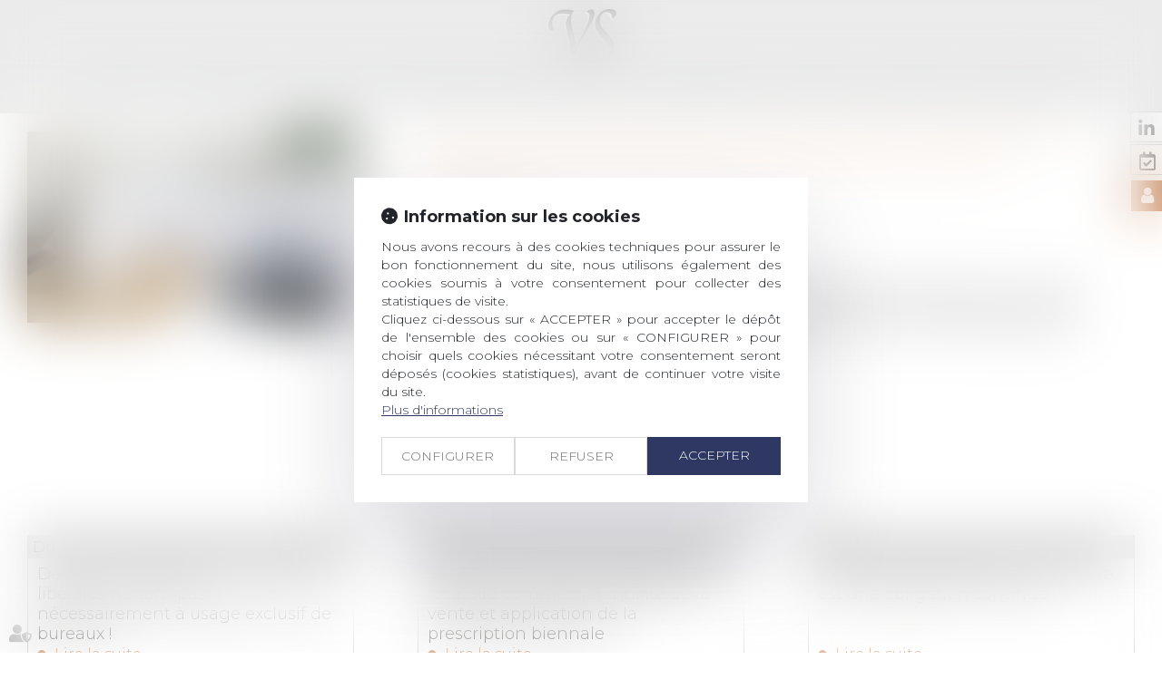

--- FILE ---
content_type: text/css
request_url: https://skins.azko.fr/solignac/solignac.css?v=20251126-1500_20250115-120949
body_size: 15184
content:
@import"https://fonts.googleapis.com/css?family=Montserrat:100,200,300,400,500,600,700&display=swap";@import"https://static.azko.fr/js/jquery/jquery-fancybox/jquery.fancybox.min.css";@import"https://static.azko.fr/css/font-awesome-5.5.0/css/all.min.css";@import"../../_COMMUN/MEETLAW/rs_meetlaw.css";.colorPicker_primary{color:#0d6efd}.colorPicker_secondary{color:#6610f2}.colorPicker_tertiary{color:#6c757d}:root{--var-color-primary: #0d6efd;--var-color-secondary: #6610f2;--var-color-tertiary: #6c757d}.menu-principal li.nav--non-clickable>a:not(.non-clickable){display:none}.menu-principal li.nav--non-clickable>a.non-clickable{display:inline-block;cursor:default}@media(max-width: 767.98px){.menu-principal li.nav--non-clickable>a:not(.navigate){display:none}.menu-principal li.nav--non-clickable>a.navigate{display:inline-block}}.menu-principal li.nav--clickable>a:not(.clickable){display:none}.menu-principal li.nav--clickable>a.clickable{display:inline-block}@media(max-width: 767.98px){.menu-principal li.nav--clickable>a:not(.navigate){display:none}.menu-principal li.nav--clickable>a.navigate{display:inline-block}}.menu-principal li.nav--navigate>a:not(.navigate){display:none}.menu-principal li.nav--navigate>a.navigate{display:inline-block}@media(max-width: 767.98px){.menu-principal li.nav--navigate>a:not(.navigate){display:none}.menu-principal li.nav--navigate>a.navigate{display:inline-block}}*{font-family:"Montserrat",sans-serif}body{font-size:16px;font-weight:300;color:#000;text-align:justify}strong{font-weight:600}a,a:focus{color:#c57e4e;text-decoration:none;opacity:1;transition:all .3s ease-in-out}a:hover{color:#000;text-decoration:none;transition:all .3s ease-in-out}ul{list-style-type:none}section>.sectionContainer{margin:auto;max-width:1250px;width:100%;padding:0 15px;display:flex;flex-flow:row wrap;justify-content:space-between;display:-webkit-flex;-webkit-justify-content:space-between}body .mainContents.container{max-width:100%;padding:0}.container{width:100%;max-width:1250px}.filArianeLabel{float:left;color:#b1b0aa;padding:7px 2px 0 0;font-size:10px}.breadcrumb{padding:1px 15px;margin-bottom:0px;background-color:transparent;text-align:left}.breadcrumb>li a{color:#b1b0aa;font-size:10px}.mainPage ul{padding-left:0;text-align:left}.mainPage ul li:before{font-family:"Font Awesome 5 Free";font-weight:900;display:inline-block;font-size:10px;content:"";color:#c57e4e;height:17px;width:17px;transition:all .3s ease-in;text-align:left}h1{font-weight:200;color:#c57e4e;padding:30px 0;font-size:30px;text-transform:uppercase;text-align:center}h2{padding:30px 0;font-size:28px;font-weight:200;padding-bottom:15px;text-align:center}h3{color:#c57e4e;font-size:16px;font-weight:400;padding-bottom:0;margin:8px 0 5px 0}.TitreFull{width:100%;text-align:center}section.Titre .sectionContainer{justify-content:center;-webkit-justify-content:center}.FondMotif{background:url(img/motif.png) repeat top center}.FondMotifBlanc{background:url(img/motif.png) #fff 0 0;padding:44px 0}.FondGrisMotif{background:#464646 0 0}.FondGrisFonce{background:#303030}.FondBlanc{background:#fff}.FondGris{background:rgba(119,136,153,.31)}.FondRouge{background:#c57e4e}a.VoirPoint{position:relative;display:block}a.VoirPoint span:before{position:absolute;font-family:"Font Awesome 5 Free";font-weight:900;display:inline-block;font-size:13px;content:"";color:#c57e4e;height:11px;width:11px;top:5px;left:-42px;transition:all .3s ease-in;text-align:left}a.VoirPoint:before{position:absolute;font-family:"Font Awesome 5 Free";font-weight:900;display:inline-block;font-size:13px;content:"";color:#c57e4e;height:11px;width:11px;top:5px;left:-61px;transition:all .3s ease-in;text-align:left}a.VoirPoint:after{position:absolute;font-family:"Font Awesome 5 Free";font-weight:900;display:inline-block;font-size:13px;content:"";color:#c57e4e;height:11px;width:11px;top:5px;left:-23px;transition:all .3s ease-in;text-align:left}a:hover.VoirPoint:before{color:#000;margin-left:-15px;transition:all .3s ease-in}a:hover span:before{color:#000;margin-left:-15px;transition:all .5s ease-in}a:hover.VoirPoint:after{color:#000;margin-left:-15px;transition:all .7s ease-in}.captchaField .captchaBtnRefresh:before{position:absolute;font-family:"Font Awesome 5 Free";font-weight:900;font-size:25px;display:block;color:#797979;content:"";text-align:left;width:27px;height:27px;top:7px;left:7px;transition:all .3s linear;-webkit-font-smoothing:antialiased}label.obligatoire:after{color:#fff;content:" * ";font-family:arial}.btnSubmit{text-transform:none;font-size:20px;font-weight:300;padding:5px 21px;color:#fff;border-radius:20px;text-shadow:0 -1px 0 rgba(0,0,0,0);background-color:#c57e4e;border:2px solid #c57e4e;transition:all .35s ease-in}.btnSubmit:hover,.btnSubmit:focus,.btnSubmit:active{transition:all .35s ease-in;color:#fff;background-color:rgba(159,162,163,0);border:2px solid #c57e4e}a.FondRotation{display:block;position:relative;overflow:hidden;width:245px;background:transparent;border:2px solid #06a0b7;color:#06a0b7;margin:23px;display:inline-block;padding:7px 16px}a.FondRotation:before{content:"";position:absolute;top:0;left:0;width:150%;height:100%;background:#d8d8d8;z-index:-1;transform:rotate3d(0, 0, 1, -45deg) translate3d(0, -3em, 0);transform-origin:0% 100%;transition:transform .3s,opacity .3s,background-color .3s}a.FondRotation:hover{color:#333;opacity:1;border-color:#d8d8d8}a.FondRotation:hover:before{opacity:1;background-color:#d8d8d8;transform:rotate3d(0, 0, 1, 0deg)}.espaceClt{transition:all .4s ease-in-out;position:fixed;right:-10px;top:199px}.btn_espaceClt{border:1px solid #c57e4e;display:block;margin-bottom:2px;background:#c57e4e;color:#fff;height:34px;width:166px;right:-122px;position:relative;text-transform:capitalize}.btn_espaceClt:before{font:normal normal normal 14px/1 FontAwesome;display:inline-block;font-size:20px;color:#fff;content:"";text-align:center;height:30px;width:34px;padding-top:6px;-webkit-font-smoothing:antialiased}.btn_espaceClt:hover{right:1px;position:relative;opacity:1;color:#fff;transition:all .4s ease-in-out}.container.bloc404{margin-top:20px;text-align:center}.container.bloc404 .btnSubmit{margin:20px 0 20px 0}.container.bloc404 a:hover.btnSubmit{color:#c57e4e}.FondTop{background:#ebebeb;padding-top:10px}header{position:relative;z-index:1000}header .container{margin:auto;text-align:center}.headerCol2{display:flex;flex-flow:wrap row;justify-content:space-between;display:-webkit-flex;-webkit-justify-content:space-between}.headerCol2 .Menu{width:100%}.navbar{border-radius:0;margin-bottom:0px}.navbar-default{background-color:#ebebeb;border:medium none}.navbar-nav{float:none}ul.nav.navbar-nav{display:flex;flex-flow:row wrap;justify-content:center;display:-webkit-flex;-webkit-justify-content:center}.navbar-default .navbar-collapse:before,ul.nav.navbar-nav:before{display:none}.navbar-default .navbar-collapse:before,ul.nav.navbar-nav:after{display:none}.navbar-default .navbar-nav>li>a{color:#000}.navbar-default .navbar-nav>li>a,.navbar-nav>li>a,.nav>li>a{color:#789;font-size:14px;text-transform:uppercase;font-weight:300}.navbar-default .navbar-nav>.active>a,.navbar-default .navbar-nav>.active>a:hover,.navbar-default .navbar-nav>.active>a:focus{color:#c57e4e;background-color:transparent}.navbar-default .navbar-nav>.open>a,.navbar-default .navbar-nav>.open>a:hover,.navbar-default .navbar-nav>.open>a:focus{background-color:transparent}.navbar-default .navbar-nav>.open>a:hover{color:#c57e4e}.navbar-default .navbar-nav>li>a:hover,.navbar-default .navbar-nav>li>a:focus{color:#c57e4e;background-color:transparent}.dropdown-menu{min-width:160px;padding:5px 0;margin:2px 0 0;list-style:none;font-size:14px;background-color:rgba(235,235,235,.9);border:none;border:none;border-radius:4px;box-shadow:0 6px 12px rgba(0,0,0,0)}.dropdown-menu>li>a{color:#000;font-size:14px;text-transform:uppercase;font-weight:300;text-align:left}.dropdown-menu>li>a:hover,.dropdown-menu>li>a:focus{text-decoration:none;color:#c57e4e;background-color:transparent}.dropdown-menu>.active>a,.dropdown-menu>.active>a:hover,.dropdown-menu>.active>a:focus{color:#c57e4e;text-decoration:none;outline:0;background-color:transparent}footer .Fond.Foot1{background:#303030;color:#fff;padding:20px 0 40px 0}footer .Fond.Foot1 .FootActu h3{text-transform:uppercase;font-weight:200;color:#fff;font-size:30px;text-align:center;padding:30px 0;display:block}footer .Fond.Foot1 .FootActu h3 a{color:#fff}.FootActu .content_actus .article{padding:0px 0px 45px 119px;min-height:195px}.FootActu .content_actus .article .actu_texte{color:#fff}.FootActu .content_actus .article .actu_date{position:absolute;top:0px;left:0px;background:#fff;width:80px;height:80px;border-radius:40px}.FootActu .content_actus .article .actu_date>*{display:none}.FootActu .content_actus .article .actu_date>.jour{display:block;height:45px;padding-top:6px;line-height:45px;text-align:center;font-size:25px;font-weight:500;color:#162b2e}.FootActu .content_actus .article .actu_date>.moiscourt{display:block;height:29px;line-height:27px;text-align:center;font-size:14px;color:#162b2e;text-transform:uppercase}.FootActu .content_actus .article h4{font-weight:300;font-size:24px;margin-top:0;text-align:left}.FootActu .content_actus .article h4>a{color:#fff}.FootActu .content_actus .article .actu_readmore{position:relative}.FootActu .content_actus .article .actu_readmore a{color:#fff;display:block;position:relative;text-align:left;padding-left:59px;padding-top:15px}.FootActu .content_actus .article .actu_readmore a:hover{color:#c57e4e}.FootActu .content_actus .article .actu_readmore:before{position:absolute;font-family:"Font Awesome 5 Free";font-weight:900;display:inline-block;font-size:13px;content:"";color:#c57e4e;height:11px;width:11px;top:18px;left:19px;transition:all .3s ease-in;text-align:left}.FootActu .content_actus .article .actu_readmore a:before{position:absolute;font-family:"Font Awesome 5 Free";font-weight:900;display:inline-block;font-size:13px;content:"";color:#c57e4e;height:11px;width:11px;top:18px;left:0;transition:all .3s ease-in;text-align:left}.FootActu .content_actus .article .actu_readmore a:after{position:absolute;font-family:"Font Awesome 5 Free";font-weight:900;display:inline-block;font-size:13px;content:"";color:#c57e4e;height:11px;width:11px;top:18px;left:38px;transition:all .3s ease-in;text-align:left}.FootActu .content_actus .article .actu_readmore:hover:before,.FootActu .content_actus .article .actu_readmore a:hover:before,.FootActu .content_actus .article .actu_readmore a:hover:after{color:#fff;transition:all .3s ease-in}.carousel-indicators li{background:#c57e4e;border:1px solid #c57e4e;width:12px;height:12px;margin:0}.carousel-indicators li.active{background:#fff;width:12px;height:12px;border:1px solid #fff;margin:0}.FootActu .readAllActus{display:none}footer .Fond.Foot2{background:#ebebeb;padding:30px 0}footer .Fond.Foot2 .container{margin:auto;max-width:1250px;width:100%;padding:0 15px;display:flex;flex-flow:row wrap;justify-content:space-between;display:-webkit-flex;-webkit-justify-content:space-between}footer .Fond.Foot2 .container:before,footer .Fond.Foot2 .container:after{display:none}footer .Fond.Foot2 .ColGauche{width:100%;display:flex;justify-content:space-between;text-align:left}@media(max-width: 767.98px){footer .Fond.Foot2 .ColGauche{flex-direction:column}}footer .Fond.Foot2 .ColDroite{width:60%;display:none}footer .Fond.Foot2 .ColGauche .TitreAdresse{font-size:20px;text-transform:uppercase;padding-bottom:10px}footer .Fond.Foot2 .ColGauche a{color:#000;text-transform:initial;display:inline-block;padding-top:0px;position:relative;margin-right:7px}footer .btnFooter{display:flex;flex-direction:column;gap:1rem}footer .btnFooter a{text-transform:uppercase !important}footer .Fond.Foot2 .ColGauche a.BtnGoogle{margin-right:0px}footer .Fond.Foot2 .ColGauche a.FooTcontact:before{border-radius:15px;font-family:"Font Awesome 5 Free";font-weight:900;display:inline-block;background:#c57e4e;font-size:17px;color:#fff;content:"";text-align:center;height:30px;width:30px;margin-right:5px;padding-top:4px;-webkit-font-smoothing:antialiased;transition:all .3s ease-in}a.BtnGoogle:before{border-radius:15px;font-family:"Font Awesome 5 Free";font-weight:900;display:inline-block;background:#c57e4e;font-size:17px;color:#fff;content:"";text-align:center;height:30px;width:30px;margin-right:5px;padding-top:4px;-webkit-font-smoothing:antialiased;transition:all .3s ease-in}footer .Fond.Foot2 .ColGauche a:hover:before{transform:scale(0.5)}footer .Fond.Foot2 .ColGauche a:hover{color:#c57e4e}footer .Fond.Foot2 .ColDroite .TitreTweet{text-transform:uppercase;font-size:20px;margin-bottom:10px;display:block}footer .Fond.Foot2 .ColDroite ul{padding-left:0;margin-bottom:0}footer .Fond.Foot2 .ColDroite ul.tweets li:before{font-family:"Font Awesome 5 Brands";font-weight:normal;font-size:14px;display:inline-block;color:#000;content:"";text-align:left;height:15px;width:20px;-webkit-font-smoothing:antialiased}footer .Fond.Foot2 .ColDroite ul.tweets a{color:#000}footer .Fond.Foot2 .FootRS ul.menuSocial{margin-top:20px}footer .Fond.Foot2 .FootRS ul.menuSocial li{display:inline-block;margin-right:10px}footer .Fond.Foot2 .FootRS ul.menuSocial li span{display:none}footer .Fond.Foot2 .FootRS ul.menuSocial li a:before{border-radius:15px;font-family:"Font Awesome 5 Brands";font-weight:normal;display:inline-block;background:#c57e4e;font-size:17px;color:#fff;content:"";text-align:center;height:30px;width:30px;padding-top:4px;-webkit-font-smoothing:antialiased}footer .Fond.Foot2 .FootRS ul.menuSocial li a.btn_facebook:before{content:"";transition:all .3s ease-in-out}footer .Fond.Foot2 .FootRS ul.menuSocial li a.btn_twitter:before{content:"";transition:all .3s ease-in-out}footer .Fond.Foot2 .FootRS ul.menuSocial li a.btn_linkedin:before{content:"";transition:all .3s ease-in-out}footer .Fond.Foot2 .FootRS ul.menuSocial li a.btn_youtube:before{content:"";transition:all .3s ease-in-out}footer .Fond.Foot2 .FootRS ul.menuSocial li a.btn_gplus:before{content:"";transition:all .3s ease-in-out}footer .Fond.Foot2 .FootRS ul.menuSocial li a:hover:before{transform:scale(0.5)}footer .Foot3.container{margin:auto;max-width:1250px;width:100%;padding:0 15px;display:flex;flex-flow:row wrap;justify-content:space-between;display:-webkit-flex;-webkit-justify-content:space-between}footer .Foot3.container:before,footer .Foot3.container:after{display:none}footer .Foot3 .menufooter1 ul{list-style:none;margin:0px;padding:0px;text-align:center}footer .Foot3 .menufooter1 ul li{display:inline-block;text-align:left;margin:auto;padding:10px 10px 10px 0}footer .Foot3 .menufooter1 li a{color:#000;font-size:12px;font-weight:300;text-decoration:none;text-align:center}footer .Foot3 .menufooter1 li a:hover{color:#c57e4e}footer .Foot3 .signature{font-size:12px;padding-top:14px;color:#000}.headerContents{max-height:380px;overflow:hidden;padding-top:0}.headerContents .container{width:100%;max-width:100%;padding:0px;position:relative}.headerContents .content_diaporama .carousel-inner>.item>img{width:100%}.carousel-control.left,.carousel-control.right{background-image:none}.headerContents .content_diaporama .diaporamaItemTexte{display:block;position:absolute;top:60px;width:100%}.headerContents .content_diaporama .diaporamaItemTexte .container{max-width:1250px;margin:auto;width:100%}.headerContents .content_diaporama .diaporamaItemTexte .container span{display:block}.headerContents .content_diaporama .diaporamaItemTexte .container .BlocTexte{font-size:40px;text-transform:uppercase;color:#fff;font-weight:200;text-shadow:1px 1px 0px #545454;text-align:center}.headerContents .content_diaporama .diaporamaItemTexte .container .BlocTexte em{font-style:inherit;font-size:26px;display:block}.RS{position:fixed;right:-9px;top:123px;z-index:5000}.RS ul.menuSocial a{border:1px solid #ccc;display:block;margin-bottom:2px;background:#fff;color:#fff;height:34px;width:124px;right:-80px;position:relative;text-transform:capitalize;transition:all .4s ease-in-out}.RS ul.menuSocial a:hover{right:1px;position:relative;transition:all .4s ease-in-out}.RS ul.menuSocial li a:before{font-family:"Font Awesome 5 Brands";font-weight:normal;display:inline-block;font-size:20px;color:#535353;content:"";text-align:center;height:30px;width:34px;padding-top:3px;-webkit-font-smoothing:antialiased}.RS a span:before,.RS a span:after{display:none}.RS ul.menuSocial li a.btn_facebook:before{content:"";transition:all .3s ease-in-out;margin-right:0px}.RS ul.menuSocial li a.btn_facebook:hover:before{color:#fff;margin-right:5px}.RS ul.menuSocial li a.btn_facebook:hover{background:#496cae;opacity:1}.RS ul.menuSocial li a.btn_twitter:before{content:"";transition:all .3s ease-in-out}.RS ul.menuSocial li a.btn_twitter:hover:before{color:#fff;margin-right:5px}.RS ul.menuSocial li a.btn_twitter:hover{background:#27b8e5;opacity:1}.RS ul.menuSocial li a.btn_linkedin:before{content:"";transition:all .3s ease-in-out}.RS ul.menuSocial li a.btn_linkedin:hover:before{color:#fff}.RS ul.menuSocial li a.btn_linkedin:hover{background:#008ec3}.RS ul.menuSocial li a.btn_gplus:before{content:"";margin-right:4px;transition:all .3s ease-in-out}.RS ul.menuSocial li a.btn_gplus:hover:before{color:#fff}.RS ul.menuSocial li a.btn_gplus:hover{background:#dc493c}.RS ul.menuSocial li a.btn_youtube:before{content:"";transition:all .3s ease-in-out}.RS ul.menuSocial li a.btn_youtube:hover:before{color:#e62117}body.Accueil section.FondGris{padding-bottom:114px}body.Accueil .headerContents .content_diaporama .diaporamaItemTexte .container h1{font-size:40px;text-transform:uppercase;color:#fff;font-weight:200;text-shadow:1px 1px 0px #545454;text-align:center;padding:0;margin:0}body.Accueil .headerContents .content_diaporama .diaporamaItemTexte .container h1 em{font-style:inherit;font-size:26px}body.Accueil h2{color:#000;font-size:30px;text-transform:uppercase}body.Accueil h2 a{color:#000;transition:all .3s ease-in-out}body.Accueil h2 a:hover{color:#c57e4e;transition:all .3s ease-in-out}body.Accueil section.Cabinet h2{text-transform:uppercase;color:#c57e4e;font-size:30px}body.Accueil section.Cabinet{text-align:center;font-size:18px}body.Accueil section.Cabinet a.VoirPoint{display:inline-block;margin:30px 0 30px 0;color:#000;transition:all .3s ease-in-out}body.Accueil section.Cabinet a.VoirPoint:hover{color:#c57e4e;transition:all .3s ease-in-out}body.Accueil section.Picto .sectionContainer{justify-content:space-around;-webkit-justify-content:space-around}section.Picto a.lienimage{border:none;text-decoration:none;outline:none;display:block;width:210px;height:210px;z-index:10;position:relative}section.Picto .content_image.Rond{display:block;background:#c57e4e;border:none;color:#789;width:210px;height:210px;text-align:center;margin:0 20px;font-size:20px;position:relative;font-weight:500;text-transform:uppercase;transition:all .3s ease-in-out;border-radius:50%}section.Picto .content_image.Rond:before,section.Picto .content_image.Rond:after{box-sizing:border-box;border-radius:120px;width:230px;height:230px;content:"";position:absolute;top:-10px;left:-10px;border:2px solid #789;border-color:transparent #789;transition:all .5s ease-in-out}section.Picto .content_image.Rond img{margin:auto;padding-top:45px;transition:all .5s ease-in-out}section.Picto .content_image.Rond .richtext{width:330px;position:absolute;top:227px;font-weight:200;left:-71px}section.Picto .content_image.Rond .richtext a.LienRond{color:#000;font-weight:200;font-size:20px}section.Picto .content_image.Rond:hover .richtext a.LienRond{color:#c57e4e}.container.filAriane:before,.container.filAriane:after{display:none}body.Equipe h1{position:relative}body.Equipe h1:before{content:"(";display:block;width:50px;height:50px;color:#c57e4e;position:absolute;font-size:68px;font-weight:100;top:6px;left:-70px}body.Equipe h1:after{content:")";display:block;width:50px;height:50px;color:#c57e4e;position:absolute;font-size:68px;font-weight:100;top:6px;right:-70px}body.Equipe h2{text-transform:uppercase;position:relative;color:#c57e4e;padding:30px 0;font-size:30px;font-weight:200;margin-bottom:30px}body.Equipe h2:before{content:"(";display:block;width:50px;height:50px;color:#c57e4e;position:absolute;font-size:68px;font-weight:100;top:6px;left:-60px}body.Equipe h2:after{content:")";display:block;width:50px;height:50px;color:#c57e4e;position:absolute;font-size:68px;font-weight:100;top:6px;right:-60px}body.Equipe section.Trombi .sectionContainer{justify-content:space-around;-webkit-justify-content:space-around;padding:0 0 30px 0}body.Equipe .container.sousMenu{display:none}body.Equipe .content_ficheavocat{width:300px;padding:0 0 30px 0}body.Equipe .fichePhotoBefore{width:224px;height:224px;border-radius:112px;overflow:hidden;margin:auto}body.Equipe .ficheavocat h3{text-transform:uppercase;font-weight:200;font-size:24px;text-align:center;margin-top:20px}body.Equipe .fichePhotoBefore a.lienimage{position:relative;width:224px;height:224px;border-radius:112px;display:block;z-index:1}body.Equipe .fichePhotoBefore a.lienimage img{position:relative;width:224px;height:224px;border-radius:112px;transition:all .5s ease-in-out}body.Equipe .fichePhotoBefore a.lienimage:hover img{transform:scale(1.5);transition:all .5s ease-in-out}body.Equipe .fichePhotoBefore a.lienimage:before{position:absolute;width:224px;height:224px;top:0px;bottom:0;left:0;right:0;text-align:center;border-radius:50%;backface-visibility:hidden;content:"";transform:scale(0);z-index:500;background:rgba(197,126,78,.84);transition:all .5s ease-in-out}body.Equipe .fichePhotoBefore a.lienimage:hover:before{opacity:1;transform:scale(1);transition:all .5s ease-in-out}body.Equipe .fichePhotoBefore a.lienimage:after{font-family:"Font Awesome 5 Free";font-weight:900;font-size:74px;display:block;position:absolute;color:#fff;margin:auto;content:"";text-align:center;height:84px;width:224px;top:68px;transform:scale(0);z-index:600;-webkit-font-smoothing:antialiased;transition:all .5s ease-in-out}body.Equipe .fichePhotoBefore a.lienimage:hover:after{font-family:"Font Awesome 5 Free";font-weight:900;font-size:74px;display:block;position:absolute;color:#fff;margin:auto;content:"";text-align:center;height:84px;width:224px;top:68px;z-index:600;transform:scale(1);-webkit-font-smoothing:antialiased;transition:all .5s ease-in-out}body.Equipe .ficheFooter{display:none}.btnMeetlaw{margin-top:15px}body.AvocatsDetail .RS{position:fixed;right:-9px;top:10px;z-index:5000}body.AvocatsDetail .content.content_frmcontact{width:100%}body.AvocatsDetail section.Tableau .sectionContainer{display:grid;grid-template-columns:408px 170px 1fr;grid-template-rows:auto;display:-ms-grid;-ms-grid-columns:408px 170px 1fr;-ms-grid-rows:auto;margin:30px auto 40px}body.AvocatsDetail section.Tableau .ImageGauche{grid-column-start:1;grid-row-start:1;grid-row-end:span 3;-ms-grid-column:1;-ms-grid-row:1;-ms-grid-row-span:3}body.AvocatsDetail section.Tableau .TitreDetail{grid-column-start:2;grid-row-start:1;grid-column-end:span 2;-ms-grid-column:2;-ms-grid-row:1;-ms-grid-column-span:2;margin-left:50px}body.AvocatsDetail section.Tableau .Contenu{grid-column-start:2;grid-row-start:2;grid-column-end:span 2;-ms-grid-column:2;-ms-grid-row:2;-ms-grid-column-span:2;margin-left:50px}body.AvocatsDetail section.Tableau .ContactDetail{grid-column-start:2;grid-row-start:3;-ms-grid-column:2;-ms-grid-row:3;margin-left:50px}body.AvocatsDetail section.Tableau .VCardDetail{grid-column-start:3;grid-row-start:3;-ms-grid-column:3;-ms-grid-row:3;margin-left:50px}body.AvocatsDetail section.Tableau .TitreDetail h1{margin:0;padding:0;position:relative;padding-left:30px;text-align:left}body.AvocatsDetail section.Tableau .TitreDetail h1:before{content:"(";display:block;width:32px;height:78px;color:#c57e4e;position:absolute;font-size:68px;font-weight:100;top:-7px;left:-9px}body.AvocatsDetail .ContactDetail a:before{border-radius:15px;font-family:"Font Awesome 5 Free";font-weight:900;display:inline-block;background:#c57e4e;font-size:17px;color:#fff;content:"";text-align:center;height:30px;width:30px;margin-right:5px;padding-top:4px;-webkit-font-smoothing:antialiased;transition:all .3s ease-in}body.AvocatsDetail .ContactDetail a:hover:before,body.AvocatsDetail .VCardDetail a:hover:before{transform:scale(0.5)}body.AvocatsDetail .VCardDetail a:before{border-radius:15px;font-family:"Font Awesome 5 Free";font-weight:900;display:inline-block;background:#c57e4e;font-size:17px;color:#fff;content:"";text-align:center;height:30px;width:30px;margin-right:5px;padding-top:4px;-webkit-font-smoothing:antialiased;transition:all .3s ease-in}body.AvocatsDetail section.FondRouge .sectionContainer .BlocGauche,body.AvocatsDetail section.FondRouge .sectionContainer .BlocDroite{width:45%}body.AvocatsDetail section.FondRouge .sectionContainer{padding:40px 15px;color:#fff}body.AvocatsDetail section.FondRouge h3{color:#fff;font-size:24px;font-weight:200;text-transform:uppercase;padding-bottom:24px}body.AvocatsDetail section.FondRouge ul{padding-left:0;text-align:left}body.AvocatsDetail section.FondRouge ul li:before{font-family:"Font Awesome 5 Free";font-weight:900;display:inline-block;font-size:10px;content:"";color:#fff;height:17px;width:17px;transition:all .3s ease-in;text-align:left}body.AvocatsDetail section.FondRouge ul li a{color:#fff}body.AvocatsDetail section.FondRouge ul li a:hover{color:#000}body.AvocatsDetail section.FondGrisMotif.Formu h3{color:#fff;font-size:24px;font-weight:200;text-transform:uppercase;padding:24px 0}body.AvocatsDetail #ancreContact{display:block;top:-180px;position:relative}body.AvocatsDetail section.FondGrisMotif.Formu .fieldset{width:60%;margin:auto}body.AvocatsDetail section.FondGrisMotif.Formu label{text-align:left;color:#fff;font-weight:200}body.AvocatsDetail section.FondGrisMotif.Formu label.col-md-4{width:30%}body.AvocatsDetail section.FondGrisMotif.Formu .contactFrmInfo{font-weight:300;font-size:12px;color:#fff;text-align:center;padding-bottom:40px}body.AvocatsDetail footer .Fond.Foot1{display:none}body.AvocatsDetail section.FondGrisMotif.Formu .captchaBtnRefresh:before{color:#fff}body.Domaines .pagedefaut.page.pagestandard{background:url(img/motif.png) #ebebeb 0 0}body.Domaines .headerContents{max-height:229px;overflow:hidden;padding-top:0}body.Domaines h1{padding:0 0 30px 0}body.Domaines section.Picto .sectionContainer{justify-content:center;-webkit-justify-content:center}body.Domaines section.Picto .content_image.Rond{margin:0 76px 125px 76px}body.Domaines .container.sousMenu{display:none}body.DomaineDetail .RS{position:fixed;right:-9px;top:10px;z-index:5000}body.DomaineDetail .pagedefaut.page.pagestandard{background:rgba(0,0,0,.1)}body.DomaineDetail section.Picto .sectionContainer{justify-content:center;-webkit-justify-content:center;padding-top:30px}body.DomaineDetail section.Picto .content_image.Rond{margin:0 76px 125px 76px}body.DomaineDetail #ancreDomaine{display:block;top:-150px;position:relative}body.DomaineDetail section.TexteDomaine{background:#fff}body.DomaineDetail section.TexteDomaine ul{margin-top:14px}body.DomaineDetail section.TexteDomaine ul li:before{font-family:"Font Awesome 5 Free";font-weight:900;display:inline-block;font-size:10px;content:"";color:#c57e4e;height:17px;width:17px;transition:all .3s ease-in;text-align:left}body.DomaineDetail section.TexteDomaine .content_lien.TitreFull{margin:50px 0}body.DomaineDetail section.TexteDomaine .lien.BtnVoirDomaine a{font-size:18px;font-weight:300;padding:12px 21px;color:#fff;border-radius:30px;background-color:#c57e4e;border:2px solid #c57e4e;transition:all .35s ease-in}body.DomaineDetail section.TexteDomaine .lien.BtnVoirDomaine a:hover{transition:all .35s ease-in;color:#000;background-color:rgba(159,162,163,0);border:2px solid #000}body.DomaineDetail .Fond.Foot1{display:none}body.DomaineDetail section.FondGrisFonce{padding:20px 0 40px 0}body.DomaineDetail .FootActu h3{text-transform:uppercase;font-weight:200;color:#fff;font-size:26px;text-align:center;padding:30px 0;display:block}body.DomaineDetail .FootActu h3 a{color:#fff}body.Honoraires .headerContents{max-height:229px;overflow:hidden;padding-top:0}body.Honoraires .pagedefaut.page.pagestandard{background:rgba(0,0,0,.1);text-align:center}body.Honoraires h1{margin:0 0 57px 0;padding:16px 0 0 0;position:relative}body.Honoraires h1:before{content:"(";display:block;width:32px;height:78px;color:#c57e4e;position:absolute;font-size:68px;font-weight:100;top:-7px;left:-73px}body.Honoraires h1:after{content:")";display:block;width:32px;height:78px;color:#c57e4e;position:absolute;font-size:68px;font-weight:100;top:-7px;right:-73px}body.Honoraires h2{text-transform:uppercase}body.Honoraires h3{text-transform:uppercase;font-weight:200;font-size:20px;padding:20px 0 10px 0}body.espaceClient .mainpage{max-width:1250px;margin:auto}body.espaceClient.notconnected h1{text-align:center}body.espaceClient.notconnected #frmEPConnect,body.espaceClient.notconnected #frmEPLostPass{max-width:400px;margin:auto}body.espaceClient.notconnected .form-horizontal .control-label,body.espaceClient.notconnected .form-horizontal .col-md-8{text-align:left;width:100%}body.espaceClient .mainPage ul li:before{display:none}body.espaceClient.connected .mainPage{padding:0 15px;max-width:1250px;margin:auto}#epHeader{margin:20px 0;max-width:1250px;margin:auto}.connected #epHeader .epHeaderFullName{text-transform:uppercase;font-weight:400;font-size:14px;padding-top:8px;color:#000}.connected #epHeader .epHeaderFullName:before{color:#000;font:normal normal normal 14px/1 FontAwesome;content:"";font-size:18px;display:inline-block;padding-right:8px;transition:all .3s linear}#epHeader ul.epHeaderMenu li a{display:inline-block;text-transform:uppercase;font-weight:400;font-size:14px;color:#7b7b7b}#epHeader ul.epHeaderMenu li:after{content:"|";color:#7b7b7b}#epHeader ul.epHeaderMenu li:last-child:after{display:none}#epHeader ul.epHeaderMenu li.active>a{background:none;color:#000}.pagedefaut.extranet_accueil a.btnSubmit,table.extranet-table a.btnSubmit,#extranet_dossier_content a.btnSubmit{background-color:#789;border:1px solid}#extranet_dossier_content .extranetbloc .recherche a.btnSubmit{background-color:#cfcfcf}.extranet_multipage .btnpage,.extranet_multipage .btnpage.active{font-size:14px}#extranet_dossier_content .extranet_dossier_infos .extranetbloc2{max-width:100%}#extranet_dossier_content .extranet_dossier_infos .extranetbloc1,#extranet_dossier_content .extranet_dossier_infos .extranetbloc2{background:#f5f5f5}table.extranet-table a{color:#888;opacity:1}table.extranet-table a:hover{color:#000}table.extranet-table a.dossier:before{background:none;font:normal normal normal 14px/1 FontAwesome;display:inline-block;content:"";width:24px;color:#789;font-size:15px;transition:all .3s linear}table.extranet-table a.download:before{background:none;font:normal normal normal 14px/1 FontAwesome;display:inline-block;content:"";width:24px;color:#789;font-size:15px;transition:all .3s linear}a.btnSubmit.sendDoc:before{background:none;font:normal normal normal 14px/1 FontAwesome;display:inline-block;content:"";width:24px;color:#fff;font-size:15px;transition:all .3s linear}#dossier_tabs.ui-tabs .ui-tabs-nav li.ui-tabs-active a{background:#789;color:#fff}#frmSecibAccount .btnSubmit{background-color:#789;border-color:#789;font-size:20px}#frmEPAccount a.btnChangePass{color:#7b7b7b;display:block;margin-top:20px;font-weight:600;font-size:14px}#frmEPAccount a.btnChangePass:before{color:#7b7b7b;font:normal normal normal 14px/1 FontAwesome;-webkit-font-smoothing:antialiased;content:"";font-size:20px;display:inline-block;padding-right:8px;transition:all .3s linear}#extranet_dossier_content h3:before{font:normal normal normal 14px/1 FontAwesome;display:inline-block;font-size:21px;content:"";color:#fff;height:auto;width:36px;background:none}#dossier_tabs.ui-tabs .ui-tabs-nav li a:hover{background:#789}.pagedefaut.extranet_accueil a.btnSubmit.contactResp,table.extranet-table a.btnSubmit.contactResp,#extranet_dossier_content a.btnSubmit.contactResp{background:#c57e4e}#dossier_tabs.ui-tabs .ui-tabs-nav li a,#dossier_tabs.ui-tabs-collapsible .ui-tabs-nav li.ui-tabs-active a{background:#789}#extranet_dossier_content h3{background:#c57e4e}.extranetbloc h3,.extranetbloc .recherche{background:#c57e4e}#dossier_tabs.ui-tabs .ui-tabs-nav li{opacity:.7}#dossier_tabs.ui-tabs .ui-tabs-nav li.ui-tabs-active{opacity:1}.extranetbloc.extranetbloc_dossiers h3:before{font:normal normal normal 14px/1 FontAwesome;display:inline-block;font-size:21px;content:"";color:#fff;height:auto;width:36px;background:none}.extranetbloc.extranetbloc_documents h3:before{font:normal normal normal 14px/1 FontAwesome;display:inline-block;font-size:21px;content:"";color:#fff;height:auto;width:36px;background:none}.extranetbloc.extranetbloc_agendas h3:before{font:normal normal normal 14px/1 FontAwesome;display:inline-block;font-size:21px;content:"";font-weight:500 !important;color:#fff;height:auto;width:36px;background:none}body.actu_article .pageactus_intro{width:534px;margin:auto}body.actu_article h1{margin:0 0 57px 0;padding:16px 0 0 0;position:relative}body.actu_article h1:before{content:"(";display:block;width:32px;height:78px;color:#c57e4e;position:absolute;font-size:68px;font-weight:100;top:-7px;left:-37px}body.actu_article h1:after{content:")";display:block;width:32px;height:78px;color:#c57e4e;position:absolute;font-size:68px;font-weight:100;top:-7px;right:-37px}.actu_article .articles_historique h4{display:none}.mainPageArticle{max-width:1250px;padding:0 0px;margin:auto}.articles_historique ul{padding-left:0px;list-style:none;padding-top:7px;padding-bottom:10px;display:flex;flex-flow:row wrap;justify-content:space-between;display:-webkit-flex;-webkit-justify-content:space-between;max-width:1250px;margin:auto;position:relative}.article .articles_historique ul li{max-width:360px;width:100%;transition:all .3s linear;-webkit-transition:all .3s linear;border:1px solid rgba(0,0,0,.22);margin-bottom:59px;position:relative;list-style-type:none}li a.articles_historique_titre{margin-top:25px;display:block;padding:6px 11px 0 10px;font-size:18px;font-weight:300;position:relative;text-align:left;color:#000;height:95px;line-height:22px;overflow:hidden;transition:all .3s ease-in-out}li a.articles_historique_titre:hover{opacity:1;color:#000;transition:all .3s ease-in-out}.articles_historique ul li .actu_date{display:none}.articles_historique ul li .actu_categories{display:block;position:absolute;top:7px;height:26px;overflow:hidden;width:100%;background:#ccc;margin-top:-8px;padding-left:5px}.allarticles .actu_categories{padding-left:20px}.articles_historique .actu_categorie{color:#000;line-height:27px}.articles_historique ul li .actu_img{display:none}.articles_historique ul li .actu_readmore{display:block;transition:all .7s}.articles_historique ul li:hover .actu_readmore{display:block}.article .articles_historique ul li:hover{opacity:1;transition:all .3s linear;-webkit-transition:all .3s linear}.articles_historique ul li .actu_readmore a{display:block;position:relative;padding-left:29px;color:#c57e4e;transition:all .4s ease-in-out}.articles_historique ul li .actu_readmore a:hover{color:#ccc;transition:all .3s ease-in-out}.articles_historique ul li .actu_readmore a:before{position:absolute;font-family:"Font Awesome 5 Free";font-weight:900;display:inline-block;content:"";background:#c57e4e;border:1px solid #c57e4e;border-radius:50%;height:10px;width:10px;top:6px;left:10px;transition:all .3s ease-in}.articles_historique ul li .actu_readmore a:hover:before{background:#ccc;border:1px solid #ccc;transition:all .3s ease-in-out}.actu_categorie{font-weight:200;white-space:nowrap;max-width:100%;width:350px;overflow:hidden;text-overflow:ellipsis}.article_container .actu_bloc1{margin-right:70px;float:left;width:368px;max-width:100%;padding-right:0;margin-top:20px}.article_container .actu_bloc1+.actu_bloc2{width:calc(100% - 500px)}.article_container .actu_texte h1{text-align:left;padding-bottom:20px;font-size:24px;margin-bottom:0}.article_container .actu_texte h1:after{display:none}.article_container .actu_texte h1:before{display:none}.article_container .actu_texte .actu_categories{display:none}.article_container .actu_texte .actu_date{display:block;color:#ccc}.article_container .actu_texte .actu_liensource,.article_container .actu_texte .actu_liensource a{color:#ccc}.article_container .actu_texte .actu_readmore,span.actu_liensource{display:block;position:relative}.article_container .actu_texte .actu_readmore a{padding-left:19px;margin-top:10px;display:block}.article_container .actu_texte .actu_readmore a:before{position:absolute;font-family:"Font Awesome 5 Free";font-weight:900;display:inline-block;content:"";background:#c57e4e;border:1px solid #c57e4e;border-radius:50%;height:10px;width:10px;top:6px;left:0px;transition:all .3s ease-in}.articles_historique_multipage{font-size:12px;padding-bottom:30px}.articles_historique_multipage .btnpage{height:20px;width:20px}.articles_historique_multipage .btnpage.active{background:#000;border-radius:50%;color:#fff}.articles_historique{clear:both;padding-top:49px}.articles_historique_multipage .btnpage{line-height:20px}.articles_historique_multipage a.btnpage{color:#000}.articles_historique_multipage .btnpage:hover,.articles_historique_multipage .btnpage:focus{background:#eee;text-decoration:none;border-radius:50%}.actu_share,.page_share{clear:both;float:none;padding-top:5px;padding-bottom:42px;display:flex;flex-flow:row wrap;justify-content:flex-start;display:-webkit-flex;-webkit-justify-content:flex-start}.actu_share #___plusone_0{display:none !important}.actu_share #___plus_0{background:none !important;border:1px solid #ccc !important;border-radius:25px;width:40px !important;height:40px !important;order:1;font-size:15px !important;margin-right:8px !important}.actu_share #___plus_0 iframe{display:none !important}.actu_share #___plus_0:before{font-family:"Font Awesome 5 Brands";font-weight:normal;display:inline-block;font-size:18px !important;content:"";color:#ccc;height:24px;text-align:center;padding-top:10px;width:100%;transition:all .3s linear}.actu_share #___plus_0:hover:before{font-size:1px !important;opacity:0;transition:all .3s linear}.actu_share #___plus_0:hover{background:#db4437 !important;border:1px solid #db4437 !important}.actu_share #___plus_0:after{display:block;opacity:0;content:"Partager";color:#fff;height:24px;text-align:center;width:100%;margin-top:-14px;font-family:helvetica,arial,sans-serif;transition:all .3s linear;font-size:9px !important}.actu_share #___plus_0:hover:after{opacity:1}.shareFbFrame{display:none}.actu_share a.shareFb,.page_share a.shareFb{display:inline-block;width:40px;height:40px}.actu_share a.shareFb,.page_share a.shareTw,.page_share a.shareFb,.page_share a.shareTw{background:none !important;border:1px solid #ccc;border-radius:25px;width:40px !important;height:40px !important;order:2;font-size:15px !important;margin-right:8px !important}.actu_share a.shareFb:before,.page_share a.shareTw:before,.page_share a.shareFb:before,.page_share a.shareTw:before{font-family:"Font Awesome 5 Brands";font-weight:normal;display:inline-block;font-size:21px !important;content:"";color:#ccc;height:24px;text-align:center;padding-top:5px;width:100%;transition:all .3s linear}.actu_share a.shareFb:hover,.page_share a.shareFb:hover{background:#3b5998 !important;border:1px solid #fff}.actu_share a.shareFb:hover:before,.page_share a.shareTw:hover:before,.page_share a.shareFb:hover:before,.page_share a.shareTw:hover:before{font-size:1px !important;opacity:0;transition:all .3s linear}.actu_share a.shareFb:after,.page_share a.shareTw:after,.page_share a.shareFb:after,.page_share a.shareTw:after{display:block;opacity:0;content:"Partager";color:#fff;height:24px;text-align:center;width:100%;margin-top:-21px;font-family:helvetica,arial,sans-serif;transition:all .3s linear;font-size:9px !important}.actu_share a.shareFb:hover:after,.page_share a.shareTw:hover:after,.page_share a.shareFb:hover:after,.page_share a.shareTw:hover:after{opacity:1}.actu_share a.shareTw,.page_share a.shareTw{background:none !important;border:1px solid #ccc;border-radius:25px;width:40px !important;height:40px !important;order:3;font-size:15px !important;margin-right:8px !important}.actu_share a.shareTw:before,.page_share a.shareTw:before{font-family:"Font Awesome 5 Brands";font-weight:normal;display:inline-block;font-size:21px !important;content:"";color:#ccc;height:24px;text-align:center;padding-top:7px;width:100%;transition:all .3s linear}.actu_share a.shareTw:hover,.page_share a.shareTw:hover{background:#1da1f2 !important;border:1px solid #fff}.actu_share a.shareTw:hover:before,.page_share a.shareTw:hover:before{font-size:1px !important;opacity:0;transition:all .3s linear}.actu_share a.shareTw:after,.page_share a.shareTw:after{display:block;opacity:0;content:"Partager";color:#fff;height:24px;text-align:center;width:100%;margin-top:-19px;font-family:helvetica,arial,sans-serif;transition:all .3s linear;font-size:9px !important}.actu_share a.shareTw:hover:after,.page_share a.shareTw:hover:after{opacity:1}.actu_share a.shareLi,.page_share a.shareLi{background:none !important;border:1px solid #ccc;border-radius:25px;width:40px !important;height:40px !important;order:4;font-size:15px !important;margin-right:8px !important}.actu_share a.shareLi:before,.page_share a.shareLi:before{font-family:"Font Awesome 5 Brands";font-weight:normal;display:inline-block;font-size:21px !important;content:"";color:#ccc;height:24px;text-align:center;padding-top:5px;width:100%;transition:all .3s linear}.actu_share a.shareLi:hover,.page_share a.shareLi:hover{background:#1582bb !important;border:1px solid #fff}.actu_share a.shareLi:hover:before,.page_share a.shareLi:hover:before{font-size:1px !important;opacity:0;transition:all .3s linear}.actu_share a.shareLi:after,.page_share a.shareLi:after{display:block;opacity:0;content:"Partager";color:#fff;height:24px;text-align:center;width:100%;margin-top:-20px;font-family:helvetica,arial,sans-serif;transition:all .3s linear;font-size:9px !important}.actu_share a.shareLi:hover:after,.page_share a.shareLi:hover:after{opacity:1}body.Contact .sectionContainer{justify-content:space-around;-webkit-justify-content:space-around}body.Contact .headerContents{max-height:229px;overflow:hidden;padding-top:0}body.Contact .pagedefaut{background:rgba(0,0,0,.1)}body.Contact h1{margin:0 0 37px 0;padding:16px 0 0 0;position:relative}body.Contact h1:before{content:"(";display:block;width:32px;height:78px;color:#c57e4e;position:absolute;font-size:68px;font-weight:100;top:-7px;left:-75px}body.Contact h1:after{content:")";display:block;width:32px;height:78px;color:#c57e4e;position:absolute;font-size:68px;font-weight:100;top:-7px;right:-75px}body.Contact .content.content_frmcontact{width:60%}body.Contact .form-horizontal .control-label{text-align:left}body.Contact label{text-align:left;color:#000;font-weight:200;font-size:16px}body.Contact label.col-md-4{width:30%}body.Contact .contactFrmInfo{font-weight:300;font-size:12px;color:#000}body.Contact label.obligatoire:after{color:#c57e4e}body.Contact .btnSubmit:hover,body.Contact .btnSubmit:focus,body.Contact .btnSubmit:active{transition:all .35s ease-in;color:#000;background-color:rgba(159,162,163,0);border:2px solid #000}body.Plan .pagedefaut{background:rgba(0,0,0,.1)}body.Plan .pagedefaut .mainPage ul{padding-left:40px}body.Plan .sectionContainer{justify-content:center;-webkit-justify-content:center}body.Plan h1{margin:0 0 57px 0;padding:16px 0 0 0;position:relative}body.Plan h1:before{content:"(";display:block;width:32px;height:78px;color:#c57e4e;position:absolute;font-size:68px;font-weight:100;top:-7px;left:-66px}body.Plan h1:after{content:")";display:block;width:32px;height:78px;color:#c57e4e;position:absolute;font-size:68px;font-weight:100;top:-7px;right:-66px}body.Plan .content_plansite{padding:30px 0}body.Plan .content_plansite ul li{position:relative}body.Plan .content_plansite ul li:before{position:absolute;font-family:"Font Awesome 5 Free";font-weight:900;display:inline-block;content:"";background:#c57e4e;border-radius:50%;height:10px;width:10px;top:6px;left:-18px;transition:all .3s ease-in}body.Plan .content_plansite ul li a{text-align:left;color:#000;text-transform:uppercase;padding-bottom:6px;display:block}body.Plan .content_plansite ul li a:hover{color:#c57e4e}body.Plan .content_plansite ul ul li a{text-align:left;color:#c57e4e;text-transform:uppercase}body.Mentions .FondMotifBlanc{padding:0}body.Mentions .pagedefaut{background:rgba(0,0,0,.1)}body.Mentions .sectionContainer{justify-content:center;-webkit-justify-content:center}body.Mentions h1{margin:0 0 30px 0;padding:16px 0 0 0;position:relative}body.Mentions h1:before{content:"(";display:block;width:32px;height:78px;color:#c57e4e;position:absolute;font-size:68px;font-weight:100;top:-7px;left:-60px}body.Mentions h1:after{content:")";display:block;width:32px;height:78px;color:#c57e4e;position:absolute;font-size:68px;font-weight:100;top:-7px;right:-60px}body.Mentions .richtext{text-align:center}footer .Fond.Foot2 .FootRS ul.menuSocial{display:none}a.btn_meetlaw{max-width:280px;border-color:#c57e4e}a.btn_meetlaw:hover{background:#c57e4e;border:3px solid #c57e4e}a.btn_meetlaw::before{border-color:#c57e4e}@media(max-width: 1126px){.navbar-nav>li>a{padding:15px 5px}.navbar-collapse.collapse{padding:0}ul.nav.navbar-nav{justify-content:space-between}}@media(max-width: 1120px){.articles_historique ul{justify-content:space-around;-webkit-justify-content:space-around}}@media(max-width: 990px){body.Contact label.col-md-4{width:100%}}@media(max-width: 960px){body.AvocatsDetail section.FondGrisMotif.Formu label.col-md-4{width:inherit}body.AvocatsDetail section.Tableau .sectionContainer{grid-template-columns:300px 170px 1fr;-ms-grid-columns:300px 170px 1fr}body.AvocatsDetail section.Tableau .TitreDetail h1,body.AvocatsDetail section.Tableau .Contenu{padding-bottom:30px}footer .Fond.Foot2 .ColDroite{width:50%}footer .Fond.Foot2 .ColGauche{width:40%}.article_container .actu_bloc1+.actu_bloc2{width:100%}.article_container .actu_bloc1{float:none;padding-right:0;margin:20px auto 20px}.navbar-default .navbar-nav>li>a,.navbar-nav>li>a,.nav>li>a{font-size:11Px}}@media(max-width: 860px){.nav>li>a{padding:10px 5px}section.Picto .content_image.Rond{margin:20px 80px 70px 80px}body.Accueil section.FondGris{padding-bottom:20px}}@media(min-width: 767px){.navbar-nav>li.menuBtnPage85{display:none}}@media(max-width: 767px){.navbar-default .navbar-nav>li>a,.navbar-nav>li>a,.nav>li>a{font-size:16Px}body.AvocatsDetail section.FondRouge .sectionContainer .BlocGauche,body.AvocatsDetail section.FondRouge .sectionContainer .BlocDroite{width:100%}.espaceClt{display:none}body.AvocatsDetail section.FondRouge h3{padding-bottom:9px;padding-top:20px}.RS{display:none}footer .Fond.Foot2 .ColGauche{padding-bottom:30px}footer .Fond.Foot2 .ColGauche,footer .Fond.Foot2 .ColDroite{width:100%;text-align:center}footer .Fond.Foot2 .tweets li{padding-bottom:12px}footer .Foot3 .menufooter1 ul li{padding:2px 10px 2px 0}section.Picto .content_image.Rond{margin:0 0 119px 0px}body.Domaines section.Picto .content_image.Rond{margin:0 0 119px 0px}.headerCol1{height:60px;width:82px;margin:auto}#logo{height:60px}#logo img{max-width:100%;margin-top:5px;height:45px}.fixNavigation{position:absolute !important}.navbar-default .navbar-brand{display:none}.navbar-default .navbar-toggle,.navbar-default .navbar-toggle:focus{background:none;border-color:#fff;margin:auto;display:block;float:none;width:50px;border:none}.navbar-default .navbar-toggle .icon-bar{background-color:#fff}.navbar-toggle .icon-bar{display:block;width:24px;height:3px;border-radius:1px}.Menu{height:0px}.navbar{background-color:transparent;margin-top:0px;position:static}.navbar-default .navbar-toggle,.navbar-default .navbar-toggle:focus{position:absolute;top:14px;left:3px;width:50px;border:none}.navbar-default .navbar-toggle .icon-bar,.navbar-default .navbar-toggle:focus .icon-bar{background-color:#000 !important;height:3px !important;width:24px !important}.navbar-default .navbar-collapse{position:absolute;top:60px;left:0px;width:100%;z-index:999;margin:0px;padding:0px;height:1px;background:rgba(255,255,255,.96)}.navbar-collapse{height:100%;max-height:inherit}.navbar-default .navbar-nav>li.has-submenu>a:before{display:inline-block;content:" ";height:10px;width:10px;float:none;border-radius:50%;background:#c57e4e;top:5px;left:-5px;position:relative}.nav>li,.navbar-nav>li,.nav.navbar-nav>li,.nav.navbar-nav>li.has-submenu{float:left;clear:both;width:100%;padding-top:0}.navbar-default .navbar-nav>li>a,.navbar-default .navbar-nav>li.open>a,.navbar-default .navbar-nav>li:hover>a{padding:0px;margin:10px 0px;font-size:16px}.navbar-nav .open .dropdown-menu{padding-top:3px;padding-bottom:10px;background:rgba(204,204,204,.46)}.dropdown-menu>li>a,.dropdown-menu>li>a:hover,.dropdown-menu>li>a:focus,.navbar-default .navbar-nav li.open .dropdown-menu>li>a,.navbar-default .navbar-nav li.open .dropdown-menu>li>a:hover,.navbar-default .navbar-nav li.open .dropdown-menu>li>a:focus,.navbar-default .navbar-nav li:hover .dropdown-menu>li>a,.navbar-default .navbar-nav li:hover .dropdown-menu>li>a:hover,.navbar-default .navbar-nav li:hover .dropdown-menu>li>a:focus{background:none;color:#000;font-weight:300;text-align:center;font-size:14px;padding:0px;margin:15px 0px 5px 0px;text-transform:uppercase}.navbar-default .navbar-nav .open .dropdown-menu>.active>a,.navbar-default .navbar-nav .open .dropdown-menu>.active>a:hover,.navbar-default .navbar-nav .open .dropdown-menu>.active>a:focus,.navbar-default .navbar-nav>.open>a,.navbar-default .navbar-nav>.open>a:hover,.navbar-default .navbar-nav>.open>a:focus{background-color:transparent}.navbar-default .navbar-toggle:hover,.navbar-default .navbar-toggle:focus{background-color:transparent}.navbar-default .navbar-toggle{background:none;width:50px;height:35px;margin:0 auto;float:none;border:none;transform:rotate(0deg);transition:.5s ease-in-out;cursor:pointer}.navbar-default .navbar-toggle .icon-bar:nth-child(2),.navbar-default .navbar-toggle .icon-bar:nth-child(3),.navbar-default .navbar-toggle .icon-bar:last-child{display:block;position:absolute;height:3px;width:50%;background:#000;border-radius:9px;left:12px;transform:rotate(0deg);transition:.25s ease-in-out}.navbar-default .navbar-toggle:hover,.navbar-default .navbar-toggle:focus{background:transparent}.navbar-default .navbar-toggle .icon-bar:nth-child(2){top:9px}.navbar-default .navbar-toggle .icon-bar:nth-child(3){top:12px}.navbar-default .navbar-toggle .icon-bar:last-child{top:19px}.navbar-default .navbar-toggle.open .icon-bar:nth-child(2){top:16px;transform:rotate(135deg)}.navbar-default .navbar-toggle.open .icon-bar:nth-child(3){opacity:0;left:-60px}.navbar-default .navbar-toggle.open .icon-bar:last-child{top:12px;transform:rotate(-135deg)}.navbar-nav{margin:0}}@media(max-width: 750px){body.Contact .content.content_frmcontact{width:100%}body.Accueil .headerContents{max-height:280px}.article .articles_historique ul li{max-width:100%;width:100%;margin-bottom:20px}.articles_historique ul li .actu_categories{width:100%}.articles_historique ul li .actu_categories:before{top:5px;left:1px}.actu_categorie{overflow:visible;margin-left:19px}li a.articles_historique_titre{height:auto;line-height:24px;padding:10px 0 0 0}.articles_historique ul li .actu_readmore a{padding-left:20px}.articles_historique ul li .actu_readmore a:before{background:#000;left:1px}}@media(max-width: 710px){.article_container .actu_texte h1:before{display:none}}@media(max-width: 667px){body.actu_article .pageactus_intro{width:300px;margin:auto}.btnMeetlaw{margin-top:15px;grid-column:1}body.actu_article h1:before{top:7px;left:-37px}body.actu_article h1:after{top:7px;right:-37px}body.AvocatsDetail section.FondGrisMotif.Formu .fieldset{width:100%}body.AvocatsDetail section.Tableau .sectionContainer{grid-template-columns:100%;grid-template-rows:auto;-ms-grid-columns:100%;-ms-grid-rows:auto;margin:30px auto 40px}body.AvocatsDetail section.Tableau .TitreDetail{grid-column-start:1;grid-row-start:1;grid-column-end:1;-ms-grid-column:1;-ms-grid-row:1;-ms-grid-column-span:1;margin-left:0}body.AvocatsDetail section.Tableau .ImageGauche{grid-column-start:1;grid-row-start:2;grid-row-end:2;-ms-grid-column:1;-ms-grid-row:2;-ms-grid-row-span:1;margin:0 auto 20px}body.AvocatsDetail section.Tableau .Contenu{grid-column-start:1;grid-row-start:3;grid-column-end:3;-ms-grid-column:1;-ms-grid-row:3;-ms-grid-column-span:3;margin-left:0px;padding-bottom:20px}body.AvocatsDetail section.Tableau .ContactDetail{grid-column-start:1;grid-row-start:4;-ms-grid-column:1;-ms-grid-row:4;margin-left:0px;padding-bottom:20px}body.AvocatsDetail section.Tableau .VCardDetail{grid-column-start:1;grid-row-start:5;-ms-grid-column:1;-ms-grid-row:5;margin-left:0}body.Equipe h2:before{left:-30px}body.Equipe h2:after{right:-30px}}@media(max-width: 580px){body.Contact .headerContents .content_diaporama .diaporamaItemTexte .container .BlocTexte,body.Honoraires .headerContents .content_diaporama .diaporamaItemTexte .container .BlocTexte,body.Domaines .headerContents .content_diaporama .diaporamaItemTexte .container .BlocTexte{font-size:30px}}@media(max-width: 517px){body.Equipe h1:before{left:-34px}body.Equipe h1:after{right:-34px}body.Equipe h2:before{left:10px;top:20px}body.Equipe h2:after{right:10px;top:20px}body.Contact h1:before{left:-34px}body.Contact h1:after{right:-34px}body.Accueil .headerContents .content_diaporama .diaporamaItemTexte .container .BlocTexte{font-size:30px}body.Accueil .headerContents .content_diaporama .diaporamaItemTexte .container h1{font-size:30px}}@media(max-width: 414px){body.DomaineDetail section.TexteDomaine .lien.BtnVoirDomaine a{padding:12px 9px}body.Honoraires h1:before{top:-7px;left:-22px}body.Honoraires h1:after{top:-7px;right:-22px}body.Mentions h1:before{top:-7px;left:-27px}body.Mentions h1:after{top:-7px;right:-27px}body.actu_article .pageactus_intro{width:250px;margin:auto}body.actu_article h1:before{top:7px;left:-37px}body.actu_article h1:after{top:7px;right:-37px}body.Equipe h2:before{left:-10px;top:20px}body.Equipe h2:after{right:-10px;top:20px}.FootActu .content_actus .article .actu_date{position:relative;top:inherit;left:inherit;background:none;width:100%;height:auto;border-radius:0;color:#fff}.FootActu .content_actus .article .actu_date>*{display:inline-block;margin-bottom:10px}.FootActu .content_actus .article .actu_date>.jour,.FootActu .content_actus .article .actu_date>.moiscourt,.FootActu .content_actus .article .actu_date>.mois,.FootActu .content_actus .article .actu_date>.annee{display:none}.FootActu .content_actus .article{width:100%;padding:0;min-height:auto;text-align:center}.FootActu .content_actus .article h4{text-align:center}.FootActu .carousel-indicators{top:25px}}@media(max-width: 383px){body.DomaineDetail section.TexteDomaine .lien.BtnVoirDomaine{padding:10px 5px;border-radius:51px;background-color:#c57e4e;border:2px solid #c57e4e;transition:all .35s ease-in}body.DomaineDetail section.TexteDomaine .lien.BtnVoirDomaine a{font-size:18px;font-weight:300;background:none;border:none;color:#fff;transition:all .35s ease-in}body.DomaineDetail section.TexteDomaine .lien.BtnVoirDomaine:hover{transition:all .35s ease-in;color:#000;background-color:rgba(159,162,163,0);border:2px solid #000}body.DomaineDetail section.TexteDomaine ul{padding-left:0px}body.Equipe h1:before{left:-34px;top:20px}body.Equipe h1:after{right:-34px;top:20px}}@media(max-width: 383px){body.Accueil h2{font-size:26px}body.DomaineDetail section.TexteDomaine{text-align:left}}@media(max-width: 331px){body.Mentions h1:before{top:9px;left:26px}body.Mentions h1:after{top:9px;right:26px}body.Contact h1{font-size:27px;padding:20px 0 0 0}body.Contact h1:before{left:-21px}body.Contact h1:after{right:-21px}body.Contact .headerContents .content_diaporama .diaporamaItemTexte,body.Honoraires .headerContents .content_diaporama .diaporamaItemTexte,body.Accueil .headerContents .content_diaporama .diaporamaItemTexte{top:31px}}@media(max-width: 315px){body.actu_article .pageactus_intro{width:100%}body.actu_article h1:before,body.actu_article h1:after{display:none}body.Plan h1:before{top:-7px;left:-28px}body.Plan h1:after{top:-7px;right:-28px}}@media(max-width: 309){body.Contact h1:before{left:-4px;top:10px}body.Contact h1:after{right:-4px;top:10px}}.fixNavigation{z-index:50;position:fixed;top:0px;left:0;right:0;border-top:3px solid #c57e4e}.fixTop{padding-top:50px}

/*Compiled on 2025-01-15 12:22:12:640500 +0100 after SA webhook script trigger from commit 8012ef47fe318426a6fca0fa8677be04553d9bd3 */

/*# sourceMappingURL=[data-uri] */
/*Autoprefixed on 2025-01-15 12:22:23:961900 +0100 after SA webhook script trigger from commit 8012ef47fe318426a6fca0fa8677be04553d9bd3 */


--- FILE ---
content_type: text/css
request_url: https://skins.azko.fr/solignac/solignac.css?v=20251126-1500_20250115-120949
body_size: 15184
content:
@import"https://fonts.googleapis.com/css?family=Montserrat:100,200,300,400,500,600,700&display=swap";@import"https://static.azko.fr/js/jquery/jquery-fancybox/jquery.fancybox.min.css";@import"https://static.azko.fr/css/font-awesome-5.5.0/css/all.min.css";@import"../../_COMMUN/MEETLAW/rs_meetlaw.css";.colorPicker_primary{color:#0d6efd}.colorPicker_secondary{color:#6610f2}.colorPicker_tertiary{color:#6c757d}:root{--var-color-primary: #0d6efd;--var-color-secondary: #6610f2;--var-color-tertiary: #6c757d}.menu-principal li.nav--non-clickable>a:not(.non-clickable){display:none}.menu-principal li.nav--non-clickable>a.non-clickable{display:inline-block;cursor:default}@media(max-width: 767.98px){.menu-principal li.nav--non-clickable>a:not(.navigate){display:none}.menu-principal li.nav--non-clickable>a.navigate{display:inline-block}}.menu-principal li.nav--clickable>a:not(.clickable){display:none}.menu-principal li.nav--clickable>a.clickable{display:inline-block}@media(max-width: 767.98px){.menu-principal li.nav--clickable>a:not(.navigate){display:none}.menu-principal li.nav--clickable>a.navigate{display:inline-block}}.menu-principal li.nav--navigate>a:not(.navigate){display:none}.menu-principal li.nav--navigate>a.navigate{display:inline-block}@media(max-width: 767.98px){.menu-principal li.nav--navigate>a:not(.navigate){display:none}.menu-principal li.nav--navigate>a.navigate{display:inline-block}}*{font-family:"Montserrat",sans-serif}body{font-size:16px;font-weight:300;color:#000;text-align:justify}strong{font-weight:600}a,a:focus{color:#c57e4e;text-decoration:none;opacity:1;transition:all .3s ease-in-out}a:hover{color:#000;text-decoration:none;transition:all .3s ease-in-out}ul{list-style-type:none}section>.sectionContainer{margin:auto;max-width:1250px;width:100%;padding:0 15px;display:flex;flex-flow:row wrap;justify-content:space-between;display:-webkit-flex;-webkit-justify-content:space-between}body .mainContents.container{max-width:100%;padding:0}.container{width:100%;max-width:1250px}.filArianeLabel{float:left;color:#b1b0aa;padding:7px 2px 0 0;font-size:10px}.breadcrumb{padding:1px 15px;margin-bottom:0px;background-color:transparent;text-align:left}.breadcrumb>li a{color:#b1b0aa;font-size:10px}.mainPage ul{padding-left:0;text-align:left}.mainPage ul li:before{font-family:"Font Awesome 5 Free";font-weight:900;display:inline-block;font-size:10px;content:"";color:#c57e4e;height:17px;width:17px;transition:all .3s ease-in;text-align:left}h1{font-weight:200;color:#c57e4e;padding:30px 0;font-size:30px;text-transform:uppercase;text-align:center}h2{padding:30px 0;font-size:28px;font-weight:200;padding-bottom:15px;text-align:center}h3{color:#c57e4e;font-size:16px;font-weight:400;padding-bottom:0;margin:8px 0 5px 0}.TitreFull{width:100%;text-align:center}section.Titre .sectionContainer{justify-content:center;-webkit-justify-content:center}.FondMotif{background:url(img/motif.png) repeat top center}.FondMotifBlanc{background:url(img/motif.png) #fff 0 0;padding:44px 0}.FondGrisMotif{background:#464646 0 0}.FondGrisFonce{background:#303030}.FondBlanc{background:#fff}.FondGris{background:rgba(119,136,153,.31)}.FondRouge{background:#c57e4e}a.VoirPoint{position:relative;display:block}a.VoirPoint span:before{position:absolute;font-family:"Font Awesome 5 Free";font-weight:900;display:inline-block;font-size:13px;content:"";color:#c57e4e;height:11px;width:11px;top:5px;left:-42px;transition:all .3s ease-in;text-align:left}a.VoirPoint:before{position:absolute;font-family:"Font Awesome 5 Free";font-weight:900;display:inline-block;font-size:13px;content:"";color:#c57e4e;height:11px;width:11px;top:5px;left:-61px;transition:all .3s ease-in;text-align:left}a.VoirPoint:after{position:absolute;font-family:"Font Awesome 5 Free";font-weight:900;display:inline-block;font-size:13px;content:"";color:#c57e4e;height:11px;width:11px;top:5px;left:-23px;transition:all .3s ease-in;text-align:left}a:hover.VoirPoint:before{color:#000;margin-left:-15px;transition:all .3s ease-in}a:hover span:before{color:#000;margin-left:-15px;transition:all .5s ease-in}a:hover.VoirPoint:after{color:#000;margin-left:-15px;transition:all .7s ease-in}.captchaField .captchaBtnRefresh:before{position:absolute;font-family:"Font Awesome 5 Free";font-weight:900;font-size:25px;display:block;color:#797979;content:"";text-align:left;width:27px;height:27px;top:7px;left:7px;transition:all .3s linear;-webkit-font-smoothing:antialiased}label.obligatoire:after{color:#fff;content:" * ";font-family:arial}.btnSubmit{text-transform:none;font-size:20px;font-weight:300;padding:5px 21px;color:#fff;border-radius:20px;text-shadow:0 -1px 0 rgba(0,0,0,0);background-color:#c57e4e;border:2px solid #c57e4e;transition:all .35s ease-in}.btnSubmit:hover,.btnSubmit:focus,.btnSubmit:active{transition:all .35s ease-in;color:#fff;background-color:rgba(159,162,163,0);border:2px solid #c57e4e}a.FondRotation{display:block;position:relative;overflow:hidden;width:245px;background:transparent;border:2px solid #06a0b7;color:#06a0b7;margin:23px;display:inline-block;padding:7px 16px}a.FondRotation:before{content:"";position:absolute;top:0;left:0;width:150%;height:100%;background:#d8d8d8;z-index:-1;transform:rotate3d(0, 0, 1, -45deg) translate3d(0, -3em, 0);transform-origin:0% 100%;transition:transform .3s,opacity .3s,background-color .3s}a.FondRotation:hover{color:#333;opacity:1;border-color:#d8d8d8}a.FondRotation:hover:before{opacity:1;background-color:#d8d8d8;transform:rotate3d(0, 0, 1, 0deg)}.espaceClt{transition:all .4s ease-in-out;position:fixed;right:-10px;top:199px}.btn_espaceClt{border:1px solid #c57e4e;display:block;margin-bottom:2px;background:#c57e4e;color:#fff;height:34px;width:166px;right:-122px;position:relative;text-transform:capitalize}.btn_espaceClt:before{font:normal normal normal 14px/1 FontAwesome;display:inline-block;font-size:20px;color:#fff;content:"";text-align:center;height:30px;width:34px;padding-top:6px;-webkit-font-smoothing:antialiased}.btn_espaceClt:hover{right:1px;position:relative;opacity:1;color:#fff;transition:all .4s ease-in-out}.container.bloc404{margin-top:20px;text-align:center}.container.bloc404 .btnSubmit{margin:20px 0 20px 0}.container.bloc404 a:hover.btnSubmit{color:#c57e4e}.FondTop{background:#ebebeb;padding-top:10px}header{position:relative;z-index:1000}header .container{margin:auto;text-align:center}.headerCol2{display:flex;flex-flow:wrap row;justify-content:space-between;display:-webkit-flex;-webkit-justify-content:space-between}.headerCol2 .Menu{width:100%}.navbar{border-radius:0;margin-bottom:0px}.navbar-default{background-color:#ebebeb;border:medium none}.navbar-nav{float:none}ul.nav.navbar-nav{display:flex;flex-flow:row wrap;justify-content:center;display:-webkit-flex;-webkit-justify-content:center}.navbar-default .navbar-collapse:before,ul.nav.navbar-nav:before{display:none}.navbar-default .navbar-collapse:before,ul.nav.navbar-nav:after{display:none}.navbar-default .navbar-nav>li>a{color:#000}.navbar-default .navbar-nav>li>a,.navbar-nav>li>a,.nav>li>a{color:#789;font-size:14px;text-transform:uppercase;font-weight:300}.navbar-default .navbar-nav>.active>a,.navbar-default .navbar-nav>.active>a:hover,.navbar-default .navbar-nav>.active>a:focus{color:#c57e4e;background-color:transparent}.navbar-default .navbar-nav>.open>a,.navbar-default .navbar-nav>.open>a:hover,.navbar-default .navbar-nav>.open>a:focus{background-color:transparent}.navbar-default .navbar-nav>.open>a:hover{color:#c57e4e}.navbar-default .navbar-nav>li>a:hover,.navbar-default .navbar-nav>li>a:focus{color:#c57e4e;background-color:transparent}.dropdown-menu{min-width:160px;padding:5px 0;margin:2px 0 0;list-style:none;font-size:14px;background-color:rgba(235,235,235,.9);border:none;border:none;border-radius:4px;box-shadow:0 6px 12px rgba(0,0,0,0)}.dropdown-menu>li>a{color:#000;font-size:14px;text-transform:uppercase;font-weight:300;text-align:left}.dropdown-menu>li>a:hover,.dropdown-menu>li>a:focus{text-decoration:none;color:#c57e4e;background-color:transparent}.dropdown-menu>.active>a,.dropdown-menu>.active>a:hover,.dropdown-menu>.active>a:focus{color:#c57e4e;text-decoration:none;outline:0;background-color:transparent}footer .Fond.Foot1{background:#303030;color:#fff;padding:20px 0 40px 0}footer .Fond.Foot1 .FootActu h3{text-transform:uppercase;font-weight:200;color:#fff;font-size:30px;text-align:center;padding:30px 0;display:block}footer .Fond.Foot1 .FootActu h3 a{color:#fff}.FootActu .content_actus .article{padding:0px 0px 45px 119px;min-height:195px}.FootActu .content_actus .article .actu_texte{color:#fff}.FootActu .content_actus .article .actu_date{position:absolute;top:0px;left:0px;background:#fff;width:80px;height:80px;border-radius:40px}.FootActu .content_actus .article .actu_date>*{display:none}.FootActu .content_actus .article .actu_date>.jour{display:block;height:45px;padding-top:6px;line-height:45px;text-align:center;font-size:25px;font-weight:500;color:#162b2e}.FootActu .content_actus .article .actu_date>.moiscourt{display:block;height:29px;line-height:27px;text-align:center;font-size:14px;color:#162b2e;text-transform:uppercase}.FootActu .content_actus .article h4{font-weight:300;font-size:24px;margin-top:0;text-align:left}.FootActu .content_actus .article h4>a{color:#fff}.FootActu .content_actus .article .actu_readmore{position:relative}.FootActu .content_actus .article .actu_readmore a{color:#fff;display:block;position:relative;text-align:left;padding-left:59px;padding-top:15px}.FootActu .content_actus .article .actu_readmore a:hover{color:#c57e4e}.FootActu .content_actus .article .actu_readmore:before{position:absolute;font-family:"Font Awesome 5 Free";font-weight:900;display:inline-block;font-size:13px;content:"";color:#c57e4e;height:11px;width:11px;top:18px;left:19px;transition:all .3s ease-in;text-align:left}.FootActu .content_actus .article .actu_readmore a:before{position:absolute;font-family:"Font Awesome 5 Free";font-weight:900;display:inline-block;font-size:13px;content:"";color:#c57e4e;height:11px;width:11px;top:18px;left:0;transition:all .3s ease-in;text-align:left}.FootActu .content_actus .article .actu_readmore a:after{position:absolute;font-family:"Font Awesome 5 Free";font-weight:900;display:inline-block;font-size:13px;content:"";color:#c57e4e;height:11px;width:11px;top:18px;left:38px;transition:all .3s ease-in;text-align:left}.FootActu .content_actus .article .actu_readmore:hover:before,.FootActu .content_actus .article .actu_readmore a:hover:before,.FootActu .content_actus .article .actu_readmore a:hover:after{color:#fff;transition:all .3s ease-in}.carousel-indicators li{background:#c57e4e;border:1px solid #c57e4e;width:12px;height:12px;margin:0}.carousel-indicators li.active{background:#fff;width:12px;height:12px;border:1px solid #fff;margin:0}.FootActu .readAllActus{display:none}footer .Fond.Foot2{background:#ebebeb;padding:30px 0}footer .Fond.Foot2 .container{margin:auto;max-width:1250px;width:100%;padding:0 15px;display:flex;flex-flow:row wrap;justify-content:space-between;display:-webkit-flex;-webkit-justify-content:space-between}footer .Fond.Foot2 .container:before,footer .Fond.Foot2 .container:after{display:none}footer .Fond.Foot2 .ColGauche{width:100%;display:flex;justify-content:space-between;text-align:left}@media(max-width: 767.98px){footer .Fond.Foot2 .ColGauche{flex-direction:column}}footer .Fond.Foot2 .ColDroite{width:60%;display:none}footer .Fond.Foot2 .ColGauche .TitreAdresse{font-size:20px;text-transform:uppercase;padding-bottom:10px}footer .Fond.Foot2 .ColGauche a{color:#000;text-transform:initial;display:inline-block;padding-top:0px;position:relative;margin-right:7px}footer .btnFooter{display:flex;flex-direction:column;gap:1rem}footer .btnFooter a{text-transform:uppercase !important}footer .Fond.Foot2 .ColGauche a.BtnGoogle{margin-right:0px}footer .Fond.Foot2 .ColGauche a.FooTcontact:before{border-radius:15px;font-family:"Font Awesome 5 Free";font-weight:900;display:inline-block;background:#c57e4e;font-size:17px;color:#fff;content:"";text-align:center;height:30px;width:30px;margin-right:5px;padding-top:4px;-webkit-font-smoothing:antialiased;transition:all .3s ease-in}a.BtnGoogle:before{border-radius:15px;font-family:"Font Awesome 5 Free";font-weight:900;display:inline-block;background:#c57e4e;font-size:17px;color:#fff;content:"";text-align:center;height:30px;width:30px;margin-right:5px;padding-top:4px;-webkit-font-smoothing:antialiased;transition:all .3s ease-in}footer .Fond.Foot2 .ColGauche a:hover:before{transform:scale(0.5)}footer .Fond.Foot2 .ColGauche a:hover{color:#c57e4e}footer .Fond.Foot2 .ColDroite .TitreTweet{text-transform:uppercase;font-size:20px;margin-bottom:10px;display:block}footer .Fond.Foot2 .ColDroite ul{padding-left:0;margin-bottom:0}footer .Fond.Foot2 .ColDroite ul.tweets li:before{font-family:"Font Awesome 5 Brands";font-weight:normal;font-size:14px;display:inline-block;color:#000;content:"";text-align:left;height:15px;width:20px;-webkit-font-smoothing:antialiased}footer .Fond.Foot2 .ColDroite ul.tweets a{color:#000}footer .Fond.Foot2 .FootRS ul.menuSocial{margin-top:20px}footer .Fond.Foot2 .FootRS ul.menuSocial li{display:inline-block;margin-right:10px}footer .Fond.Foot2 .FootRS ul.menuSocial li span{display:none}footer .Fond.Foot2 .FootRS ul.menuSocial li a:before{border-radius:15px;font-family:"Font Awesome 5 Brands";font-weight:normal;display:inline-block;background:#c57e4e;font-size:17px;color:#fff;content:"";text-align:center;height:30px;width:30px;padding-top:4px;-webkit-font-smoothing:antialiased}footer .Fond.Foot2 .FootRS ul.menuSocial li a.btn_facebook:before{content:"";transition:all .3s ease-in-out}footer .Fond.Foot2 .FootRS ul.menuSocial li a.btn_twitter:before{content:"";transition:all .3s ease-in-out}footer .Fond.Foot2 .FootRS ul.menuSocial li a.btn_linkedin:before{content:"";transition:all .3s ease-in-out}footer .Fond.Foot2 .FootRS ul.menuSocial li a.btn_youtube:before{content:"";transition:all .3s ease-in-out}footer .Fond.Foot2 .FootRS ul.menuSocial li a.btn_gplus:before{content:"";transition:all .3s ease-in-out}footer .Fond.Foot2 .FootRS ul.menuSocial li a:hover:before{transform:scale(0.5)}footer .Foot3.container{margin:auto;max-width:1250px;width:100%;padding:0 15px;display:flex;flex-flow:row wrap;justify-content:space-between;display:-webkit-flex;-webkit-justify-content:space-between}footer .Foot3.container:before,footer .Foot3.container:after{display:none}footer .Foot3 .menufooter1 ul{list-style:none;margin:0px;padding:0px;text-align:center}footer .Foot3 .menufooter1 ul li{display:inline-block;text-align:left;margin:auto;padding:10px 10px 10px 0}footer .Foot3 .menufooter1 li a{color:#000;font-size:12px;font-weight:300;text-decoration:none;text-align:center}footer .Foot3 .menufooter1 li a:hover{color:#c57e4e}footer .Foot3 .signature{font-size:12px;padding-top:14px;color:#000}.headerContents{max-height:380px;overflow:hidden;padding-top:0}.headerContents .container{width:100%;max-width:100%;padding:0px;position:relative}.headerContents .content_diaporama .carousel-inner>.item>img{width:100%}.carousel-control.left,.carousel-control.right{background-image:none}.headerContents .content_diaporama .diaporamaItemTexte{display:block;position:absolute;top:60px;width:100%}.headerContents .content_diaporama .diaporamaItemTexte .container{max-width:1250px;margin:auto;width:100%}.headerContents .content_diaporama .diaporamaItemTexte .container span{display:block}.headerContents .content_diaporama .diaporamaItemTexte .container .BlocTexte{font-size:40px;text-transform:uppercase;color:#fff;font-weight:200;text-shadow:1px 1px 0px #545454;text-align:center}.headerContents .content_diaporama .diaporamaItemTexte .container .BlocTexte em{font-style:inherit;font-size:26px;display:block}.RS{position:fixed;right:-9px;top:123px;z-index:5000}.RS ul.menuSocial a{border:1px solid #ccc;display:block;margin-bottom:2px;background:#fff;color:#fff;height:34px;width:124px;right:-80px;position:relative;text-transform:capitalize;transition:all .4s ease-in-out}.RS ul.menuSocial a:hover{right:1px;position:relative;transition:all .4s ease-in-out}.RS ul.menuSocial li a:before{font-family:"Font Awesome 5 Brands";font-weight:normal;display:inline-block;font-size:20px;color:#535353;content:"";text-align:center;height:30px;width:34px;padding-top:3px;-webkit-font-smoothing:antialiased}.RS a span:before,.RS a span:after{display:none}.RS ul.menuSocial li a.btn_facebook:before{content:"";transition:all .3s ease-in-out;margin-right:0px}.RS ul.menuSocial li a.btn_facebook:hover:before{color:#fff;margin-right:5px}.RS ul.menuSocial li a.btn_facebook:hover{background:#496cae;opacity:1}.RS ul.menuSocial li a.btn_twitter:before{content:"";transition:all .3s ease-in-out}.RS ul.menuSocial li a.btn_twitter:hover:before{color:#fff;margin-right:5px}.RS ul.menuSocial li a.btn_twitter:hover{background:#27b8e5;opacity:1}.RS ul.menuSocial li a.btn_linkedin:before{content:"";transition:all .3s ease-in-out}.RS ul.menuSocial li a.btn_linkedin:hover:before{color:#fff}.RS ul.menuSocial li a.btn_linkedin:hover{background:#008ec3}.RS ul.menuSocial li a.btn_gplus:before{content:"";margin-right:4px;transition:all .3s ease-in-out}.RS ul.menuSocial li a.btn_gplus:hover:before{color:#fff}.RS ul.menuSocial li a.btn_gplus:hover{background:#dc493c}.RS ul.menuSocial li a.btn_youtube:before{content:"";transition:all .3s ease-in-out}.RS ul.menuSocial li a.btn_youtube:hover:before{color:#e62117}body.Accueil section.FondGris{padding-bottom:114px}body.Accueil .headerContents .content_diaporama .diaporamaItemTexte .container h1{font-size:40px;text-transform:uppercase;color:#fff;font-weight:200;text-shadow:1px 1px 0px #545454;text-align:center;padding:0;margin:0}body.Accueil .headerContents .content_diaporama .diaporamaItemTexte .container h1 em{font-style:inherit;font-size:26px}body.Accueil h2{color:#000;font-size:30px;text-transform:uppercase}body.Accueil h2 a{color:#000;transition:all .3s ease-in-out}body.Accueil h2 a:hover{color:#c57e4e;transition:all .3s ease-in-out}body.Accueil section.Cabinet h2{text-transform:uppercase;color:#c57e4e;font-size:30px}body.Accueil section.Cabinet{text-align:center;font-size:18px}body.Accueil section.Cabinet a.VoirPoint{display:inline-block;margin:30px 0 30px 0;color:#000;transition:all .3s ease-in-out}body.Accueil section.Cabinet a.VoirPoint:hover{color:#c57e4e;transition:all .3s ease-in-out}body.Accueil section.Picto .sectionContainer{justify-content:space-around;-webkit-justify-content:space-around}section.Picto a.lienimage{border:none;text-decoration:none;outline:none;display:block;width:210px;height:210px;z-index:10;position:relative}section.Picto .content_image.Rond{display:block;background:#c57e4e;border:none;color:#789;width:210px;height:210px;text-align:center;margin:0 20px;font-size:20px;position:relative;font-weight:500;text-transform:uppercase;transition:all .3s ease-in-out;border-radius:50%}section.Picto .content_image.Rond:before,section.Picto .content_image.Rond:after{box-sizing:border-box;border-radius:120px;width:230px;height:230px;content:"";position:absolute;top:-10px;left:-10px;border:2px solid #789;border-color:transparent #789;transition:all .5s ease-in-out}section.Picto .content_image.Rond img{margin:auto;padding-top:45px;transition:all .5s ease-in-out}section.Picto .content_image.Rond .richtext{width:330px;position:absolute;top:227px;font-weight:200;left:-71px}section.Picto .content_image.Rond .richtext a.LienRond{color:#000;font-weight:200;font-size:20px}section.Picto .content_image.Rond:hover .richtext a.LienRond{color:#c57e4e}.container.filAriane:before,.container.filAriane:after{display:none}body.Equipe h1{position:relative}body.Equipe h1:before{content:"(";display:block;width:50px;height:50px;color:#c57e4e;position:absolute;font-size:68px;font-weight:100;top:6px;left:-70px}body.Equipe h1:after{content:")";display:block;width:50px;height:50px;color:#c57e4e;position:absolute;font-size:68px;font-weight:100;top:6px;right:-70px}body.Equipe h2{text-transform:uppercase;position:relative;color:#c57e4e;padding:30px 0;font-size:30px;font-weight:200;margin-bottom:30px}body.Equipe h2:before{content:"(";display:block;width:50px;height:50px;color:#c57e4e;position:absolute;font-size:68px;font-weight:100;top:6px;left:-60px}body.Equipe h2:after{content:")";display:block;width:50px;height:50px;color:#c57e4e;position:absolute;font-size:68px;font-weight:100;top:6px;right:-60px}body.Equipe section.Trombi .sectionContainer{justify-content:space-around;-webkit-justify-content:space-around;padding:0 0 30px 0}body.Equipe .container.sousMenu{display:none}body.Equipe .content_ficheavocat{width:300px;padding:0 0 30px 0}body.Equipe .fichePhotoBefore{width:224px;height:224px;border-radius:112px;overflow:hidden;margin:auto}body.Equipe .ficheavocat h3{text-transform:uppercase;font-weight:200;font-size:24px;text-align:center;margin-top:20px}body.Equipe .fichePhotoBefore a.lienimage{position:relative;width:224px;height:224px;border-radius:112px;display:block;z-index:1}body.Equipe .fichePhotoBefore a.lienimage img{position:relative;width:224px;height:224px;border-radius:112px;transition:all .5s ease-in-out}body.Equipe .fichePhotoBefore a.lienimage:hover img{transform:scale(1.5);transition:all .5s ease-in-out}body.Equipe .fichePhotoBefore a.lienimage:before{position:absolute;width:224px;height:224px;top:0px;bottom:0;left:0;right:0;text-align:center;border-radius:50%;backface-visibility:hidden;content:"";transform:scale(0);z-index:500;background:rgba(197,126,78,.84);transition:all .5s ease-in-out}body.Equipe .fichePhotoBefore a.lienimage:hover:before{opacity:1;transform:scale(1);transition:all .5s ease-in-out}body.Equipe .fichePhotoBefore a.lienimage:after{font-family:"Font Awesome 5 Free";font-weight:900;font-size:74px;display:block;position:absolute;color:#fff;margin:auto;content:"";text-align:center;height:84px;width:224px;top:68px;transform:scale(0);z-index:600;-webkit-font-smoothing:antialiased;transition:all .5s ease-in-out}body.Equipe .fichePhotoBefore a.lienimage:hover:after{font-family:"Font Awesome 5 Free";font-weight:900;font-size:74px;display:block;position:absolute;color:#fff;margin:auto;content:"";text-align:center;height:84px;width:224px;top:68px;z-index:600;transform:scale(1);-webkit-font-smoothing:antialiased;transition:all .5s ease-in-out}body.Equipe .ficheFooter{display:none}.btnMeetlaw{margin-top:15px}body.AvocatsDetail .RS{position:fixed;right:-9px;top:10px;z-index:5000}body.AvocatsDetail .content.content_frmcontact{width:100%}body.AvocatsDetail section.Tableau .sectionContainer{display:grid;grid-template-columns:408px 170px 1fr;grid-template-rows:auto;display:-ms-grid;-ms-grid-columns:408px 170px 1fr;-ms-grid-rows:auto;margin:30px auto 40px}body.AvocatsDetail section.Tableau .ImageGauche{grid-column-start:1;grid-row-start:1;grid-row-end:span 3;-ms-grid-column:1;-ms-grid-row:1;-ms-grid-row-span:3}body.AvocatsDetail section.Tableau .TitreDetail{grid-column-start:2;grid-row-start:1;grid-column-end:span 2;-ms-grid-column:2;-ms-grid-row:1;-ms-grid-column-span:2;margin-left:50px}body.AvocatsDetail section.Tableau .Contenu{grid-column-start:2;grid-row-start:2;grid-column-end:span 2;-ms-grid-column:2;-ms-grid-row:2;-ms-grid-column-span:2;margin-left:50px}body.AvocatsDetail section.Tableau .ContactDetail{grid-column-start:2;grid-row-start:3;-ms-grid-column:2;-ms-grid-row:3;margin-left:50px}body.AvocatsDetail section.Tableau .VCardDetail{grid-column-start:3;grid-row-start:3;-ms-grid-column:3;-ms-grid-row:3;margin-left:50px}body.AvocatsDetail section.Tableau .TitreDetail h1{margin:0;padding:0;position:relative;padding-left:30px;text-align:left}body.AvocatsDetail section.Tableau .TitreDetail h1:before{content:"(";display:block;width:32px;height:78px;color:#c57e4e;position:absolute;font-size:68px;font-weight:100;top:-7px;left:-9px}body.AvocatsDetail .ContactDetail a:before{border-radius:15px;font-family:"Font Awesome 5 Free";font-weight:900;display:inline-block;background:#c57e4e;font-size:17px;color:#fff;content:"";text-align:center;height:30px;width:30px;margin-right:5px;padding-top:4px;-webkit-font-smoothing:antialiased;transition:all .3s ease-in}body.AvocatsDetail .ContactDetail a:hover:before,body.AvocatsDetail .VCardDetail a:hover:before{transform:scale(0.5)}body.AvocatsDetail .VCardDetail a:before{border-radius:15px;font-family:"Font Awesome 5 Free";font-weight:900;display:inline-block;background:#c57e4e;font-size:17px;color:#fff;content:"";text-align:center;height:30px;width:30px;margin-right:5px;padding-top:4px;-webkit-font-smoothing:antialiased;transition:all .3s ease-in}body.AvocatsDetail section.FondRouge .sectionContainer .BlocGauche,body.AvocatsDetail section.FondRouge .sectionContainer .BlocDroite{width:45%}body.AvocatsDetail section.FondRouge .sectionContainer{padding:40px 15px;color:#fff}body.AvocatsDetail section.FondRouge h3{color:#fff;font-size:24px;font-weight:200;text-transform:uppercase;padding-bottom:24px}body.AvocatsDetail section.FondRouge ul{padding-left:0;text-align:left}body.AvocatsDetail section.FondRouge ul li:before{font-family:"Font Awesome 5 Free";font-weight:900;display:inline-block;font-size:10px;content:"";color:#fff;height:17px;width:17px;transition:all .3s ease-in;text-align:left}body.AvocatsDetail section.FondRouge ul li a{color:#fff}body.AvocatsDetail section.FondRouge ul li a:hover{color:#000}body.AvocatsDetail section.FondGrisMotif.Formu h3{color:#fff;font-size:24px;font-weight:200;text-transform:uppercase;padding:24px 0}body.AvocatsDetail #ancreContact{display:block;top:-180px;position:relative}body.AvocatsDetail section.FondGrisMotif.Formu .fieldset{width:60%;margin:auto}body.AvocatsDetail section.FondGrisMotif.Formu label{text-align:left;color:#fff;font-weight:200}body.AvocatsDetail section.FondGrisMotif.Formu label.col-md-4{width:30%}body.AvocatsDetail section.FondGrisMotif.Formu .contactFrmInfo{font-weight:300;font-size:12px;color:#fff;text-align:center;padding-bottom:40px}body.AvocatsDetail footer .Fond.Foot1{display:none}body.AvocatsDetail section.FondGrisMotif.Formu .captchaBtnRefresh:before{color:#fff}body.Domaines .pagedefaut.page.pagestandard{background:url(img/motif.png) #ebebeb 0 0}body.Domaines .headerContents{max-height:229px;overflow:hidden;padding-top:0}body.Domaines h1{padding:0 0 30px 0}body.Domaines section.Picto .sectionContainer{justify-content:center;-webkit-justify-content:center}body.Domaines section.Picto .content_image.Rond{margin:0 76px 125px 76px}body.Domaines .container.sousMenu{display:none}body.DomaineDetail .RS{position:fixed;right:-9px;top:10px;z-index:5000}body.DomaineDetail .pagedefaut.page.pagestandard{background:rgba(0,0,0,.1)}body.DomaineDetail section.Picto .sectionContainer{justify-content:center;-webkit-justify-content:center;padding-top:30px}body.DomaineDetail section.Picto .content_image.Rond{margin:0 76px 125px 76px}body.DomaineDetail #ancreDomaine{display:block;top:-150px;position:relative}body.DomaineDetail section.TexteDomaine{background:#fff}body.DomaineDetail section.TexteDomaine ul{margin-top:14px}body.DomaineDetail section.TexteDomaine ul li:before{font-family:"Font Awesome 5 Free";font-weight:900;display:inline-block;font-size:10px;content:"";color:#c57e4e;height:17px;width:17px;transition:all .3s ease-in;text-align:left}body.DomaineDetail section.TexteDomaine .content_lien.TitreFull{margin:50px 0}body.DomaineDetail section.TexteDomaine .lien.BtnVoirDomaine a{font-size:18px;font-weight:300;padding:12px 21px;color:#fff;border-radius:30px;background-color:#c57e4e;border:2px solid #c57e4e;transition:all .35s ease-in}body.DomaineDetail section.TexteDomaine .lien.BtnVoirDomaine a:hover{transition:all .35s ease-in;color:#000;background-color:rgba(159,162,163,0);border:2px solid #000}body.DomaineDetail .Fond.Foot1{display:none}body.DomaineDetail section.FondGrisFonce{padding:20px 0 40px 0}body.DomaineDetail .FootActu h3{text-transform:uppercase;font-weight:200;color:#fff;font-size:26px;text-align:center;padding:30px 0;display:block}body.DomaineDetail .FootActu h3 a{color:#fff}body.Honoraires .headerContents{max-height:229px;overflow:hidden;padding-top:0}body.Honoraires .pagedefaut.page.pagestandard{background:rgba(0,0,0,.1);text-align:center}body.Honoraires h1{margin:0 0 57px 0;padding:16px 0 0 0;position:relative}body.Honoraires h1:before{content:"(";display:block;width:32px;height:78px;color:#c57e4e;position:absolute;font-size:68px;font-weight:100;top:-7px;left:-73px}body.Honoraires h1:after{content:")";display:block;width:32px;height:78px;color:#c57e4e;position:absolute;font-size:68px;font-weight:100;top:-7px;right:-73px}body.Honoraires h2{text-transform:uppercase}body.Honoraires h3{text-transform:uppercase;font-weight:200;font-size:20px;padding:20px 0 10px 0}body.espaceClient .mainpage{max-width:1250px;margin:auto}body.espaceClient.notconnected h1{text-align:center}body.espaceClient.notconnected #frmEPConnect,body.espaceClient.notconnected #frmEPLostPass{max-width:400px;margin:auto}body.espaceClient.notconnected .form-horizontal .control-label,body.espaceClient.notconnected .form-horizontal .col-md-8{text-align:left;width:100%}body.espaceClient .mainPage ul li:before{display:none}body.espaceClient.connected .mainPage{padding:0 15px;max-width:1250px;margin:auto}#epHeader{margin:20px 0;max-width:1250px;margin:auto}.connected #epHeader .epHeaderFullName{text-transform:uppercase;font-weight:400;font-size:14px;padding-top:8px;color:#000}.connected #epHeader .epHeaderFullName:before{color:#000;font:normal normal normal 14px/1 FontAwesome;content:"";font-size:18px;display:inline-block;padding-right:8px;transition:all .3s linear}#epHeader ul.epHeaderMenu li a{display:inline-block;text-transform:uppercase;font-weight:400;font-size:14px;color:#7b7b7b}#epHeader ul.epHeaderMenu li:after{content:"|";color:#7b7b7b}#epHeader ul.epHeaderMenu li:last-child:after{display:none}#epHeader ul.epHeaderMenu li.active>a{background:none;color:#000}.pagedefaut.extranet_accueil a.btnSubmit,table.extranet-table a.btnSubmit,#extranet_dossier_content a.btnSubmit{background-color:#789;border:1px solid}#extranet_dossier_content .extranetbloc .recherche a.btnSubmit{background-color:#cfcfcf}.extranet_multipage .btnpage,.extranet_multipage .btnpage.active{font-size:14px}#extranet_dossier_content .extranet_dossier_infos .extranetbloc2{max-width:100%}#extranet_dossier_content .extranet_dossier_infos .extranetbloc1,#extranet_dossier_content .extranet_dossier_infos .extranetbloc2{background:#f5f5f5}table.extranet-table a{color:#888;opacity:1}table.extranet-table a:hover{color:#000}table.extranet-table a.dossier:before{background:none;font:normal normal normal 14px/1 FontAwesome;display:inline-block;content:"";width:24px;color:#789;font-size:15px;transition:all .3s linear}table.extranet-table a.download:before{background:none;font:normal normal normal 14px/1 FontAwesome;display:inline-block;content:"";width:24px;color:#789;font-size:15px;transition:all .3s linear}a.btnSubmit.sendDoc:before{background:none;font:normal normal normal 14px/1 FontAwesome;display:inline-block;content:"";width:24px;color:#fff;font-size:15px;transition:all .3s linear}#dossier_tabs.ui-tabs .ui-tabs-nav li.ui-tabs-active a{background:#789;color:#fff}#frmSecibAccount .btnSubmit{background-color:#789;border-color:#789;font-size:20px}#frmEPAccount a.btnChangePass{color:#7b7b7b;display:block;margin-top:20px;font-weight:600;font-size:14px}#frmEPAccount a.btnChangePass:before{color:#7b7b7b;font:normal normal normal 14px/1 FontAwesome;-webkit-font-smoothing:antialiased;content:"";font-size:20px;display:inline-block;padding-right:8px;transition:all .3s linear}#extranet_dossier_content h3:before{font:normal normal normal 14px/1 FontAwesome;display:inline-block;font-size:21px;content:"";color:#fff;height:auto;width:36px;background:none}#dossier_tabs.ui-tabs .ui-tabs-nav li a:hover{background:#789}.pagedefaut.extranet_accueil a.btnSubmit.contactResp,table.extranet-table a.btnSubmit.contactResp,#extranet_dossier_content a.btnSubmit.contactResp{background:#c57e4e}#dossier_tabs.ui-tabs .ui-tabs-nav li a,#dossier_tabs.ui-tabs-collapsible .ui-tabs-nav li.ui-tabs-active a{background:#789}#extranet_dossier_content h3{background:#c57e4e}.extranetbloc h3,.extranetbloc .recherche{background:#c57e4e}#dossier_tabs.ui-tabs .ui-tabs-nav li{opacity:.7}#dossier_tabs.ui-tabs .ui-tabs-nav li.ui-tabs-active{opacity:1}.extranetbloc.extranetbloc_dossiers h3:before{font:normal normal normal 14px/1 FontAwesome;display:inline-block;font-size:21px;content:"";color:#fff;height:auto;width:36px;background:none}.extranetbloc.extranetbloc_documents h3:before{font:normal normal normal 14px/1 FontAwesome;display:inline-block;font-size:21px;content:"";color:#fff;height:auto;width:36px;background:none}.extranetbloc.extranetbloc_agendas h3:before{font:normal normal normal 14px/1 FontAwesome;display:inline-block;font-size:21px;content:"";font-weight:500 !important;color:#fff;height:auto;width:36px;background:none}body.actu_article .pageactus_intro{width:534px;margin:auto}body.actu_article h1{margin:0 0 57px 0;padding:16px 0 0 0;position:relative}body.actu_article h1:before{content:"(";display:block;width:32px;height:78px;color:#c57e4e;position:absolute;font-size:68px;font-weight:100;top:-7px;left:-37px}body.actu_article h1:after{content:")";display:block;width:32px;height:78px;color:#c57e4e;position:absolute;font-size:68px;font-weight:100;top:-7px;right:-37px}.actu_article .articles_historique h4{display:none}.mainPageArticle{max-width:1250px;padding:0 0px;margin:auto}.articles_historique ul{padding-left:0px;list-style:none;padding-top:7px;padding-bottom:10px;display:flex;flex-flow:row wrap;justify-content:space-between;display:-webkit-flex;-webkit-justify-content:space-between;max-width:1250px;margin:auto;position:relative}.article .articles_historique ul li{max-width:360px;width:100%;transition:all .3s linear;-webkit-transition:all .3s linear;border:1px solid rgba(0,0,0,.22);margin-bottom:59px;position:relative;list-style-type:none}li a.articles_historique_titre{margin-top:25px;display:block;padding:6px 11px 0 10px;font-size:18px;font-weight:300;position:relative;text-align:left;color:#000;height:95px;line-height:22px;overflow:hidden;transition:all .3s ease-in-out}li a.articles_historique_titre:hover{opacity:1;color:#000;transition:all .3s ease-in-out}.articles_historique ul li .actu_date{display:none}.articles_historique ul li .actu_categories{display:block;position:absolute;top:7px;height:26px;overflow:hidden;width:100%;background:#ccc;margin-top:-8px;padding-left:5px}.allarticles .actu_categories{padding-left:20px}.articles_historique .actu_categorie{color:#000;line-height:27px}.articles_historique ul li .actu_img{display:none}.articles_historique ul li .actu_readmore{display:block;transition:all .7s}.articles_historique ul li:hover .actu_readmore{display:block}.article .articles_historique ul li:hover{opacity:1;transition:all .3s linear;-webkit-transition:all .3s linear}.articles_historique ul li .actu_readmore a{display:block;position:relative;padding-left:29px;color:#c57e4e;transition:all .4s ease-in-out}.articles_historique ul li .actu_readmore a:hover{color:#ccc;transition:all .3s ease-in-out}.articles_historique ul li .actu_readmore a:before{position:absolute;font-family:"Font Awesome 5 Free";font-weight:900;display:inline-block;content:"";background:#c57e4e;border:1px solid #c57e4e;border-radius:50%;height:10px;width:10px;top:6px;left:10px;transition:all .3s ease-in}.articles_historique ul li .actu_readmore a:hover:before{background:#ccc;border:1px solid #ccc;transition:all .3s ease-in-out}.actu_categorie{font-weight:200;white-space:nowrap;max-width:100%;width:350px;overflow:hidden;text-overflow:ellipsis}.article_container .actu_bloc1{margin-right:70px;float:left;width:368px;max-width:100%;padding-right:0;margin-top:20px}.article_container .actu_bloc1+.actu_bloc2{width:calc(100% - 500px)}.article_container .actu_texte h1{text-align:left;padding-bottom:20px;font-size:24px;margin-bottom:0}.article_container .actu_texte h1:after{display:none}.article_container .actu_texte h1:before{display:none}.article_container .actu_texte .actu_categories{display:none}.article_container .actu_texte .actu_date{display:block;color:#ccc}.article_container .actu_texte .actu_liensource,.article_container .actu_texte .actu_liensource a{color:#ccc}.article_container .actu_texte .actu_readmore,span.actu_liensource{display:block;position:relative}.article_container .actu_texte .actu_readmore a{padding-left:19px;margin-top:10px;display:block}.article_container .actu_texte .actu_readmore a:before{position:absolute;font-family:"Font Awesome 5 Free";font-weight:900;display:inline-block;content:"";background:#c57e4e;border:1px solid #c57e4e;border-radius:50%;height:10px;width:10px;top:6px;left:0px;transition:all .3s ease-in}.articles_historique_multipage{font-size:12px;padding-bottom:30px}.articles_historique_multipage .btnpage{height:20px;width:20px}.articles_historique_multipage .btnpage.active{background:#000;border-radius:50%;color:#fff}.articles_historique{clear:both;padding-top:49px}.articles_historique_multipage .btnpage{line-height:20px}.articles_historique_multipage a.btnpage{color:#000}.articles_historique_multipage .btnpage:hover,.articles_historique_multipage .btnpage:focus{background:#eee;text-decoration:none;border-radius:50%}.actu_share,.page_share{clear:both;float:none;padding-top:5px;padding-bottom:42px;display:flex;flex-flow:row wrap;justify-content:flex-start;display:-webkit-flex;-webkit-justify-content:flex-start}.actu_share #___plusone_0{display:none !important}.actu_share #___plus_0{background:none !important;border:1px solid #ccc !important;border-radius:25px;width:40px !important;height:40px !important;order:1;font-size:15px !important;margin-right:8px !important}.actu_share #___plus_0 iframe{display:none !important}.actu_share #___plus_0:before{font-family:"Font Awesome 5 Brands";font-weight:normal;display:inline-block;font-size:18px !important;content:"";color:#ccc;height:24px;text-align:center;padding-top:10px;width:100%;transition:all .3s linear}.actu_share #___plus_0:hover:before{font-size:1px !important;opacity:0;transition:all .3s linear}.actu_share #___plus_0:hover{background:#db4437 !important;border:1px solid #db4437 !important}.actu_share #___plus_0:after{display:block;opacity:0;content:"Partager";color:#fff;height:24px;text-align:center;width:100%;margin-top:-14px;font-family:helvetica,arial,sans-serif;transition:all .3s linear;font-size:9px !important}.actu_share #___plus_0:hover:after{opacity:1}.shareFbFrame{display:none}.actu_share a.shareFb,.page_share a.shareFb{display:inline-block;width:40px;height:40px}.actu_share a.shareFb,.page_share a.shareTw,.page_share a.shareFb,.page_share a.shareTw{background:none !important;border:1px solid #ccc;border-radius:25px;width:40px !important;height:40px !important;order:2;font-size:15px !important;margin-right:8px !important}.actu_share a.shareFb:before,.page_share a.shareTw:before,.page_share a.shareFb:before,.page_share a.shareTw:before{font-family:"Font Awesome 5 Brands";font-weight:normal;display:inline-block;font-size:21px !important;content:"";color:#ccc;height:24px;text-align:center;padding-top:5px;width:100%;transition:all .3s linear}.actu_share a.shareFb:hover,.page_share a.shareFb:hover{background:#3b5998 !important;border:1px solid #fff}.actu_share a.shareFb:hover:before,.page_share a.shareTw:hover:before,.page_share a.shareFb:hover:before,.page_share a.shareTw:hover:before{font-size:1px !important;opacity:0;transition:all .3s linear}.actu_share a.shareFb:after,.page_share a.shareTw:after,.page_share a.shareFb:after,.page_share a.shareTw:after{display:block;opacity:0;content:"Partager";color:#fff;height:24px;text-align:center;width:100%;margin-top:-21px;font-family:helvetica,arial,sans-serif;transition:all .3s linear;font-size:9px !important}.actu_share a.shareFb:hover:after,.page_share a.shareTw:hover:after,.page_share a.shareFb:hover:after,.page_share a.shareTw:hover:after{opacity:1}.actu_share a.shareTw,.page_share a.shareTw{background:none !important;border:1px solid #ccc;border-radius:25px;width:40px !important;height:40px !important;order:3;font-size:15px !important;margin-right:8px !important}.actu_share a.shareTw:before,.page_share a.shareTw:before{font-family:"Font Awesome 5 Brands";font-weight:normal;display:inline-block;font-size:21px !important;content:"";color:#ccc;height:24px;text-align:center;padding-top:7px;width:100%;transition:all .3s linear}.actu_share a.shareTw:hover,.page_share a.shareTw:hover{background:#1da1f2 !important;border:1px solid #fff}.actu_share a.shareTw:hover:before,.page_share a.shareTw:hover:before{font-size:1px !important;opacity:0;transition:all .3s linear}.actu_share a.shareTw:after,.page_share a.shareTw:after{display:block;opacity:0;content:"Partager";color:#fff;height:24px;text-align:center;width:100%;margin-top:-19px;font-family:helvetica,arial,sans-serif;transition:all .3s linear;font-size:9px !important}.actu_share a.shareTw:hover:after,.page_share a.shareTw:hover:after{opacity:1}.actu_share a.shareLi,.page_share a.shareLi{background:none !important;border:1px solid #ccc;border-radius:25px;width:40px !important;height:40px !important;order:4;font-size:15px !important;margin-right:8px !important}.actu_share a.shareLi:before,.page_share a.shareLi:before{font-family:"Font Awesome 5 Brands";font-weight:normal;display:inline-block;font-size:21px !important;content:"";color:#ccc;height:24px;text-align:center;padding-top:5px;width:100%;transition:all .3s linear}.actu_share a.shareLi:hover,.page_share a.shareLi:hover{background:#1582bb !important;border:1px solid #fff}.actu_share a.shareLi:hover:before,.page_share a.shareLi:hover:before{font-size:1px !important;opacity:0;transition:all .3s linear}.actu_share a.shareLi:after,.page_share a.shareLi:after{display:block;opacity:0;content:"Partager";color:#fff;height:24px;text-align:center;width:100%;margin-top:-20px;font-family:helvetica,arial,sans-serif;transition:all .3s linear;font-size:9px !important}.actu_share a.shareLi:hover:after,.page_share a.shareLi:hover:after{opacity:1}body.Contact .sectionContainer{justify-content:space-around;-webkit-justify-content:space-around}body.Contact .headerContents{max-height:229px;overflow:hidden;padding-top:0}body.Contact .pagedefaut{background:rgba(0,0,0,.1)}body.Contact h1{margin:0 0 37px 0;padding:16px 0 0 0;position:relative}body.Contact h1:before{content:"(";display:block;width:32px;height:78px;color:#c57e4e;position:absolute;font-size:68px;font-weight:100;top:-7px;left:-75px}body.Contact h1:after{content:")";display:block;width:32px;height:78px;color:#c57e4e;position:absolute;font-size:68px;font-weight:100;top:-7px;right:-75px}body.Contact .content.content_frmcontact{width:60%}body.Contact .form-horizontal .control-label{text-align:left}body.Contact label{text-align:left;color:#000;font-weight:200;font-size:16px}body.Contact label.col-md-4{width:30%}body.Contact .contactFrmInfo{font-weight:300;font-size:12px;color:#000}body.Contact label.obligatoire:after{color:#c57e4e}body.Contact .btnSubmit:hover,body.Contact .btnSubmit:focus,body.Contact .btnSubmit:active{transition:all .35s ease-in;color:#000;background-color:rgba(159,162,163,0);border:2px solid #000}body.Plan .pagedefaut{background:rgba(0,0,0,.1)}body.Plan .pagedefaut .mainPage ul{padding-left:40px}body.Plan .sectionContainer{justify-content:center;-webkit-justify-content:center}body.Plan h1{margin:0 0 57px 0;padding:16px 0 0 0;position:relative}body.Plan h1:before{content:"(";display:block;width:32px;height:78px;color:#c57e4e;position:absolute;font-size:68px;font-weight:100;top:-7px;left:-66px}body.Plan h1:after{content:")";display:block;width:32px;height:78px;color:#c57e4e;position:absolute;font-size:68px;font-weight:100;top:-7px;right:-66px}body.Plan .content_plansite{padding:30px 0}body.Plan .content_plansite ul li{position:relative}body.Plan .content_plansite ul li:before{position:absolute;font-family:"Font Awesome 5 Free";font-weight:900;display:inline-block;content:"";background:#c57e4e;border-radius:50%;height:10px;width:10px;top:6px;left:-18px;transition:all .3s ease-in}body.Plan .content_plansite ul li a{text-align:left;color:#000;text-transform:uppercase;padding-bottom:6px;display:block}body.Plan .content_plansite ul li a:hover{color:#c57e4e}body.Plan .content_plansite ul ul li a{text-align:left;color:#c57e4e;text-transform:uppercase}body.Mentions .FondMotifBlanc{padding:0}body.Mentions .pagedefaut{background:rgba(0,0,0,.1)}body.Mentions .sectionContainer{justify-content:center;-webkit-justify-content:center}body.Mentions h1{margin:0 0 30px 0;padding:16px 0 0 0;position:relative}body.Mentions h1:before{content:"(";display:block;width:32px;height:78px;color:#c57e4e;position:absolute;font-size:68px;font-weight:100;top:-7px;left:-60px}body.Mentions h1:after{content:")";display:block;width:32px;height:78px;color:#c57e4e;position:absolute;font-size:68px;font-weight:100;top:-7px;right:-60px}body.Mentions .richtext{text-align:center}footer .Fond.Foot2 .FootRS ul.menuSocial{display:none}a.btn_meetlaw{max-width:280px;border-color:#c57e4e}a.btn_meetlaw:hover{background:#c57e4e;border:3px solid #c57e4e}a.btn_meetlaw::before{border-color:#c57e4e}@media(max-width: 1126px){.navbar-nav>li>a{padding:15px 5px}.navbar-collapse.collapse{padding:0}ul.nav.navbar-nav{justify-content:space-between}}@media(max-width: 1120px){.articles_historique ul{justify-content:space-around;-webkit-justify-content:space-around}}@media(max-width: 990px){body.Contact label.col-md-4{width:100%}}@media(max-width: 960px){body.AvocatsDetail section.FondGrisMotif.Formu label.col-md-4{width:inherit}body.AvocatsDetail section.Tableau .sectionContainer{grid-template-columns:300px 170px 1fr;-ms-grid-columns:300px 170px 1fr}body.AvocatsDetail section.Tableau .TitreDetail h1,body.AvocatsDetail section.Tableau .Contenu{padding-bottom:30px}footer .Fond.Foot2 .ColDroite{width:50%}footer .Fond.Foot2 .ColGauche{width:40%}.article_container .actu_bloc1+.actu_bloc2{width:100%}.article_container .actu_bloc1{float:none;padding-right:0;margin:20px auto 20px}.navbar-default .navbar-nav>li>a,.navbar-nav>li>a,.nav>li>a{font-size:11Px}}@media(max-width: 860px){.nav>li>a{padding:10px 5px}section.Picto .content_image.Rond{margin:20px 80px 70px 80px}body.Accueil section.FondGris{padding-bottom:20px}}@media(min-width: 767px){.navbar-nav>li.menuBtnPage85{display:none}}@media(max-width: 767px){.navbar-default .navbar-nav>li>a,.navbar-nav>li>a,.nav>li>a{font-size:16Px}body.AvocatsDetail section.FondRouge .sectionContainer .BlocGauche,body.AvocatsDetail section.FondRouge .sectionContainer .BlocDroite{width:100%}.espaceClt{display:none}body.AvocatsDetail section.FondRouge h3{padding-bottom:9px;padding-top:20px}.RS{display:none}footer .Fond.Foot2 .ColGauche{padding-bottom:30px}footer .Fond.Foot2 .ColGauche,footer .Fond.Foot2 .ColDroite{width:100%;text-align:center}footer .Fond.Foot2 .tweets li{padding-bottom:12px}footer .Foot3 .menufooter1 ul li{padding:2px 10px 2px 0}section.Picto .content_image.Rond{margin:0 0 119px 0px}body.Domaines section.Picto .content_image.Rond{margin:0 0 119px 0px}.headerCol1{height:60px;width:82px;margin:auto}#logo{height:60px}#logo img{max-width:100%;margin-top:5px;height:45px}.fixNavigation{position:absolute !important}.navbar-default .navbar-brand{display:none}.navbar-default .navbar-toggle,.navbar-default .navbar-toggle:focus{background:none;border-color:#fff;margin:auto;display:block;float:none;width:50px;border:none}.navbar-default .navbar-toggle .icon-bar{background-color:#fff}.navbar-toggle .icon-bar{display:block;width:24px;height:3px;border-radius:1px}.Menu{height:0px}.navbar{background-color:transparent;margin-top:0px;position:static}.navbar-default .navbar-toggle,.navbar-default .navbar-toggle:focus{position:absolute;top:14px;left:3px;width:50px;border:none}.navbar-default .navbar-toggle .icon-bar,.navbar-default .navbar-toggle:focus .icon-bar{background-color:#000 !important;height:3px !important;width:24px !important}.navbar-default .navbar-collapse{position:absolute;top:60px;left:0px;width:100%;z-index:999;margin:0px;padding:0px;height:1px;background:rgba(255,255,255,.96)}.navbar-collapse{height:100%;max-height:inherit}.navbar-default .navbar-nav>li.has-submenu>a:before{display:inline-block;content:" ";height:10px;width:10px;float:none;border-radius:50%;background:#c57e4e;top:5px;left:-5px;position:relative}.nav>li,.navbar-nav>li,.nav.navbar-nav>li,.nav.navbar-nav>li.has-submenu{float:left;clear:both;width:100%;padding-top:0}.navbar-default .navbar-nav>li>a,.navbar-default .navbar-nav>li.open>a,.navbar-default .navbar-nav>li:hover>a{padding:0px;margin:10px 0px;font-size:16px}.navbar-nav .open .dropdown-menu{padding-top:3px;padding-bottom:10px;background:rgba(204,204,204,.46)}.dropdown-menu>li>a,.dropdown-menu>li>a:hover,.dropdown-menu>li>a:focus,.navbar-default .navbar-nav li.open .dropdown-menu>li>a,.navbar-default .navbar-nav li.open .dropdown-menu>li>a:hover,.navbar-default .navbar-nav li.open .dropdown-menu>li>a:focus,.navbar-default .navbar-nav li:hover .dropdown-menu>li>a,.navbar-default .navbar-nav li:hover .dropdown-menu>li>a:hover,.navbar-default .navbar-nav li:hover .dropdown-menu>li>a:focus{background:none;color:#000;font-weight:300;text-align:center;font-size:14px;padding:0px;margin:15px 0px 5px 0px;text-transform:uppercase}.navbar-default .navbar-nav .open .dropdown-menu>.active>a,.navbar-default .navbar-nav .open .dropdown-menu>.active>a:hover,.navbar-default .navbar-nav .open .dropdown-menu>.active>a:focus,.navbar-default .navbar-nav>.open>a,.navbar-default .navbar-nav>.open>a:hover,.navbar-default .navbar-nav>.open>a:focus{background-color:transparent}.navbar-default .navbar-toggle:hover,.navbar-default .navbar-toggle:focus{background-color:transparent}.navbar-default .navbar-toggle{background:none;width:50px;height:35px;margin:0 auto;float:none;border:none;transform:rotate(0deg);transition:.5s ease-in-out;cursor:pointer}.navbar-default .navbar-toggle .icon-bar:nth-child(2),.navbar-default .navbar-toggle .icon-bar:nth-child(3),.navbar-default .navbar-toggle .icon-bar:last-child{display:block;position:absolute;height:3px;width:50%;background:#000;border-radius:9px;left:12px;transform:rotate(0deg);transition:.25s ease-in-out}.navbar-default .navbar-toggle:hover,.navbar-default .navbar-toggle:focus{background:transparent}.navbar-default .navbar-toggle .icon-bar:nth-child(2){top:9px}.navbar-default .navbar-toggle .icon-bar:nth-child(3){top:12px}.navbar-default .navbar-toggle .icon-bar:last-child{top:19px}.navbar-default .navbar-toggle.open .icon-bar:nth-child(2){top:16px;transform:rotate(135deg)}.navbar-default .navbar-toggle.open .icon-bar:nth-child(3){opacity:0;left:-60px}.navbar-default .navbar-toggle.open .icon-bar:last-child{top:12px;transform:rotate(-135deg)}.navbar-nav{margin:0}}@media(max-width: 750px){body.Contact .content.content_frmcontact{width:100%}body.Accueil .headerContents{max-height:280px}.article .articles_historique ul li{max-width:100%;width:100%;margin-bottom:20px}.articles_historique ul li .actu_categories{width:100%}.articles_historique ul li .actu_categories:before{top:5px;left:1px}.actu_categorie{overflow:visible;margin-left:19px}li a.articles_historique_titre{height:auto;line-height:24px;padding:10px 0 0 0}.articles_historique ul li .actu_readmore a{padding-left:20px}.articles_historique ul li .actu_readmore a:before{background:#000;left:1px}}@media(max-width: 710px){.article_container .actu_texte h1:before{display:none}}@media(max-width: 667px){body.actu_article .pageactus_intro{width:300px;margin:auto}.btnMeetlaw{margin-top:15px;grid-column:1}body.actu_article h1:before{top:7px;left:-37px}body.actu_article h1:after{top:7px;right:-37px}body.AvocatsDetail section.FondGrisMotif.Formu .fieldset{width:100%}body.AvocatsDetail section.Tableau .sectionContainer{grid-template-columns:100%;grid-template-rows:auto;-ms-grid-columns:100%;-ms-grid-rows:auto;margin:30px auto 40px}body.AvocatsDetail section.Tableau .TitreDetail{grid-column-start:1;grid-row-start:1;grid-column-end:1;-ms-grid-column:1;-ms-grid-row:1;-ms-grid-column-span:1;margin-left:0}body.AvocatsDetail section.Tableau .ImageGauche{grid-column-start:1;grid-row-start:2;grid-row-end:2;-ms-grid-column:1;-ms-grid-row:2;-ms-grid-row-span:1;margin:0 auto 20px}body.AvocatsDetail section.Tableau .Contenu{grid-column-start:1;grid-row-start:3;grid-column-end:3;-ms-grid-column:1;-ms-grid-row:3;-ms-grid-column-span:3;margin-left:0px;padding-bottom:20px}body.AvocatsDetail section.Tableau .ContactDetail{grid-column-start:1;grid-row-start:4;-ms-grid-column:1;-ms-grid-row:4;margin-left:0px;padding-bottom:20px}body.AvocatsDetail section.Tableau .VCardDetail{grid-column-start:1;grid-row-start:5;-ms-grid-column:1;-ms-grid-row:5;margin-left:0}body.Equipe h2:before{left:-30px}body.Equipe h2:after{right:-30px}}@media(max-width: 580px){body.Contact .headerContents .content_diaporama .diaporamaItemTexte .container .BlocTexte,body.Honoraires .headerContents .content_diaporama .diaporamaItemTexte .container .BlocTexte,body.Domaines .headerContents .content_diaporama .diaporamaItemTexte .container .BlocTexte{font-size:30px}}@media(max-width: 517px){body.Equipe h1:before{left:-34px}body.Equipe h1:after{right:-34px}body.Equipe h2:before{left:10px;top:20px}body.Equipe h2:after{right:10px;top:20px}body.Contact h1:before{left:-34px}body.Contact h1:after{right:-34px}body.Accueil .headerContents .content_diaporama .diaporamaItemTexte .container .BlocTexte{font-size:30px}body.Accueil .headerContents .content_diaporama .diaporamaItemTexte .container h1{font-size:30px}}@media(max-width: 414px){body.DomaineDetail section.TexteDomaine .lien.BtnVoirDomaine a{padding:12px 9px}body.Honoraires h1:before{top:-7px;left:-22px}body.Honoraires h1:after{top:-7px;right:-22px}body.Mentions h1:before{top:-7px;left:-27px}body.Mentions h1:after{top:-7px;right:-27px}body.actu_article .pageactus_intro{width:250px;margin:auto}body.actu_article h1:before{top:7px;left:-37px}body.actu_article h1:after{top:7px;right:-37px}body.Equipe h2:before{left:-10px;top:20px}body.Equipe h2:after{right:-10px;top:20px}.FootActu .content_actus .article .actu_date{position:relative;top:inherit;left:inherit;background:none;width:100%;height:auto;border-radius:0;color:#fff}.FootActu .content_actus .article .actu_date>*{display:inline-block;margin-bottom:10px}.FootActu .content_actus .article .actu_date>.jour,.FootActu .content_actus .article .actu_date>.moiscourt,.FootActu .content_actus .article .actu_date>.mois,.FootActu .content_actus .article .actu_date>.annee{display:none}.FootActu .content_actus .article{width:100%;padding:0;min-height:auto;text-align:center}.FootActu .content_actus .article h4{text-align:center}.FootActu .carousel-indicators{top:25px}}@media(max-width: 383px){body.DomaineDetail section.TexteDomaine .lien.BtnVoirDomaine{padding:10px 5px;border-radius:51px;background-color:#c57e4e;border:2px solid #c57e4e;transition:all .35s ease-in}body.DomaineDetail section.TexteDomaine .lien.BtnVoirDomaine a{font-size:18px;font-weight:300;background:none;border:none;color:#fff;transition:all .35s ease-in}body.DomaineDetail section.TexteDomaine .lien.BtnVoirDomaine:hover{transition:all .35s ease-in;color:#000;background-color:rgba(159,162,163,0);border:2px solid #000}body.DomaineDetail section.TexteDomaine ul{padding-left:0px}body.Equipe h1:before{left:-34px;top:20px}body.Equipe h1:after{right:-34px;top:20px}}@media(max-width: 383px){body.Accueil h2{font-size:26px}body.DomaineDetail section.TexteDomaine{text-align:left}}@media(max-width: 331px){body.Mentions h1:before{top:9px;left:26px}body.Mentions h1:after{top:9px;right:26px}body.Contact h1{font-size:27px;padding:20px 0 0 0}body.Contact h1:before{left:-21px}body.Contact h1:after{right:-21px}body.Contact .headerContents .content_diaporama .diaporamaItemTexte,body.Honoraires .headerContents .content_diaporama .diaporamaItemTexte,body.Accueil .headerContents .content_diaporama .diaporamaItemTexte{top:31px}}@media(max-width: 315px){body.actu_article .pageactus_intro{width:100%}body.actu_article h1:before,body.actu_article h1:after{display:none}body.Plan h1:before{top:-7px;left:-28px}body.Plan h1:after{top:-7px;right:-28px}}@media(max-width: 309){body.Contact h1:before{left:-4px;top:10px}body.Contact h1:after{right:-4px;top:10px}}.fixNavigation{z-index:50;position:fixed;top:0px;left:0;right:0;border-top:3px solid #c57e4e}.fixTop{padding-top:50px}

/*Compiled on 2025-01-15 12:22:12:640500 +0100 after SA webhook script trigger from commit 8012ef47fe318426a6fca0fa8677be04553d9bd3 */

/*# sourceMappingURL=[data-uri] */
/*Autoprefixed on 2025-01-15 12:22:23:961900 +0100 after SA webhook script trigger from commit 8012ef47fe318426a6fca0fa8677be04553d9bd3 */
